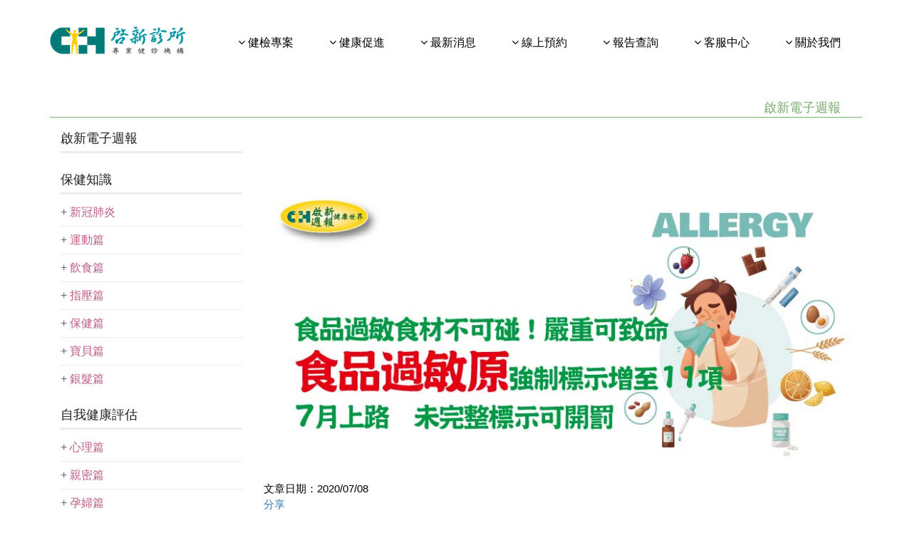

--- FILE ---
content_type: text/html; charset=utf-8
request_url: https://www.ch.com.tw/index.aspx?sv=ch_epaper&chapter=epaper20200703
body_size: 46218
content:


<!DOCTYPE html>
<html lang="zh-Hant">
<head><meta charset="utf-8" /><meta name="Expired" content="01-jan-2017 00:00:00" />  <!--網頁有效時間-->
    <meta HTTP-EQUIV="pragma" content="no-cache" />  <!--網頁自動重載-->
    <meta name="viewport" content="width=device-width, initial-scale=1.0" /><title>
	啟新健康世界-專業健康檢查/醫學健康促進
</title><link rel="SHORTCUT ICON" href="images/menu/logo-ch-url.ico" /><meta name="description" content="成立於1987年，場所面積400多坪、提供專業健康檢查、個人健康檢查、婚前健康檢查、團體健康檢查、醫學健康促進、職場健康促進、飲食運動整體規劃、啟新健康世界雜誌、保險體檢指定醫療機構。領先同業致力發展醫學健康促進，結合健康檢查、進階體適能檢查、飲食管理、運動指導、e化健康管理及基因檢測等高科技檢查，期以全方位的醫學健康促進，提昇民眾優質的健康人生。" /><meta name="keywords" content="台北,專業健診中心,企業員工體檢,團體健檢服務,健康檢查,健康檢查診所,健康檢查單位,健康檢查中心,全身健康檢查,半天健康檢查,專業健康檢查,企業健康檢查,團檢,公司團檢,公司團體檢查,公司行號團體檢查,公司團體健康檢查,公司行號團體健康檢查,公司健康檢查,公司行號健康檢查,員工健康檢查,婚前健康檢查,學生健康檢查,學校健康檢查,新生健康檢查,新生體檢,學生體檢,學校學生體檢,學校學生健康檢查,健康促進規劃,飲食運動規劃指導,啟新健康世界雜誌,保險體檢指定醫療院所,職場健康促進" /><meta http-equiv="description" content="成立於1987年，場所面積400多坪、提供專業健康檢查、個人健康檢查、婚前健康檢查、團體健康檢查、醫學健康促進、職場健康促進、飲食運動整體規劃、啟新健康世界雜誌、保險體檢指定醫療機構。領先同業致力發展醫學健康促進，結合健康檢查、進階體適能檢查、飲食管理、運動指導、e化健康管理及基因檢測等高科技檢查，期以全方位的醫學健康促進，提昇民眾優質的健康人生。" /><meta http-equiv="keywords" content="台北,專業健診中心,企業員工體檢,團體健檢服務,健康檢查,健康檢查診所,健康檢查單位,健康檢查中心,全身健康檢查,半天健康檢查,專業健康檢查,企業健康檢查,團檢,公司團檢,公司團體檢查,公司行號團體檢查,公司團體健康檢查,公司行號團體健康檢查,公司健康檢查,公司行號健康檢查,員工健康檢查,婚前健康檢查,學生健康檢查,學校健康檢查,新生健康檢查,新生體檢,學生體檢,學校學生體檢,學校學生健康檢查,健康促進規劃,飲食運動規劃指導,啟新健康世界雜誌,保險體檢指定醫療院所,職場健康促進" /><link href="css/bootstrap.min.css?20170524" rel="stylesheet" /><link href="css/font-awesome.min.css?20170524" rel="stylesheet" /><link href="css/animate.min.css?20170524" rel="stylesheet" /><link href="css/lightbox.css?20170524" rel="stylesheet" /><link href="css/main.css?20170524" rel="stylesheet" /><link href="css/responsive.css?20260108" rel="stylesheet" />

    <!--[if lt IE 9]>
	    <script src="js/html5shiv.js"></script>
	    <script src="js/respond.min.js"></script>
    <![endif]-->       

    <link rel="apple-touch-icon-precomposed" sizes="144x144" href="images/ico/apple-touch-icon-144-precomposed.png" /><link rel="apple-touch-icon-precomposed" sizes="114x114" href="images/ico/apple-touch-icon-114-precomposed.png" /><link rel="apple-touch-icon-precomposed" sizes="72x72" href="images/ico/apple-touch-icon-72-precomposed.png" /><link rel="apple-touch-icon-precomposed" href="images/ico/apple-touch-icon-57-precomposed.png" /><link href="css/linkup-cs.css?20170525" rel="stylesheet" type="text/css" /><link href="css/2017-linkup-cs.css?20170325" rel="stylesheet" type="text/css" /><link href="css/ch.css?20200821" rel="stylesheet" type="text/css" /><link href="css/epaper.css" rel="stylesheet" type="text/css" />

    <!-- 對外不能刪除這段 -->
    <!--.CH網頁(內部)  有些電腦 IP 50~100 上班時間不能聯外網 因有 google 網頁分析器  造成 開啟首頁 會卡住 3分鐘 2011.07.29 POND  -->

    <!--<script type="text/javascript">
        var gaJsHost = (("https:" == document.location.protocol) ? "https://ssl." : "http://www.");
        document.write(unescape("%3Cscript src='" + gaJsHost + "google-analytics.com/ga.js' type='text/javascript'%3E%3C/script%3E"));
    </script>

    <script type="text/javascript">
        var pageTracker = _gat._getTracker("UA-4333232-1");
        pageTracker._initData();
        pageTracker._trackPageview();
    </script> -->

    <!-- Global site tag (gtag.js) - Google Analytics  2022.07.25 Annie -->
    <script async src="https://www.googletagmanager.com/gtag/js?id=G-8L3ND1KYRC"></script>
    <script>
      window.dataLayer = window.dataLayer || [];
      function gtag(){dataLayer.push(arguments);}
      gtag('js', new Date());

      gtag('config', 'G-8L3ND1KYRC');
    </script>


<meta name="title" content="食品過敏食材不可碰！嚴重可致命 食品過敏原強制標示增至11項 7月上路　未完整標示可開罰" /><meta name="description" content="台灣人過敏體質逐年增加，因食物過敏而進急診治療的人不計其數，今年7月1日起，11項食品過敏原強制標示有助過敏人，避開過敏原食物。" /><meta property="og:image" content="http://www.ch.com.tw/images/epaper/epaper20200703.jpg" /></head><!--/head-->
<body>
    <form method="post" action="./index.aspx?sv=ch_epaper&amp;chapter=epaper20200703" id="form1">
<div class="aspNetHidden">
<input type="hidden" name="__VIEWSTATE" id="__VIEWSTATE" value="IS8KTb9FRoDQC6xtN3qi4TQBavklIZ57uhgRtg+2mxPtkL5mc2Tc5fwUvPzcN8KsGJB0CAoG/Vr/ZmPlUFqbg7NC0PoqwAj7YPLZq+Zo2GDvAGS7/YlV/ue4phI0D5iBornSVBPXHUCmgq59KR7oZqq3OLVipVKDlarrEkFP44HeRp0m6uKB3dwwD2rNiDys3NKqQZhhUQDq4101aHFft1XfmGxzxJ45+iw3iW/6MYDRkxa/lis+I8zmyEdxxtad6ncdNL0N7EIVNssMvHxrXACB+Z7pPa6rJPbeNCiqDmYcfpN3DqVphL5+j9epQQoWor1ZtoISbnYG8M7ODw90MS4EX3z2xvZyU1Ofoc/WseGm+UCpz8nebIz2Ea58fXAaOPXhGmJqEoVDHo0Wd4gYRufec7Kxtqz36ZpMV0JmtQ4pELCXHdUCiFQisDmcqNpvyiG5HE+4VXd7du3PAHax8e6s7HwpREKolOsQtvui6lha5h30nW2GknV4zddwIOZjT8FVeP98Q5VVG7pz/Hb1lCIgaizqPzEGZDcnJjShS3rDnNBOxSAPZSeiCLB5ZeTcnkm/iQtSr5+Q1pwwrTAAgm2fa7WhOT/E3RIoYHW8D94jPzM+9RZnsQiV+k/GYoWnA2e9sBDwiraG42AaFWIIyDnzWheEV2tC4zS7Nw0/AoW9MaU9x2NEim3G+oMEJrRxPezDamJKoQdf+OzhIyUSnE3c014KuWGsDZRjut5MoZNZ7L4k1WmAiFfuV3q/qheL42E74hakCX3XZSPA55D9KHPKJKa7EQYuzUSobX7zsE8lRvJoaHqUzZdPNo07H1yCxMmwwSyfJ4jfV1i+Bp5WQFgB1oLBFQyPHDVQzvUX/kREv7vsRLJn4DCfoS0Cv2RBQDEYh48zYlYLKMDy/mvGyF3QKd+isXUtolv934cMx2dDApCPQdorB4cScDg4pSv2/0zl4H+YsPALQJjB+fyxR/lLeBmCheHLTleV/KeNdWfZc9mH5J4pvCd8uRn8W+zenuqMzNQSCcE+Lv+veSsnLyok2s4Msm3CEkPYEV1Eee4Hv32erHkZTAaa4lSrKMQao2V7XRgiK81ye6gCAoaNypWQF+zMMZpMNpW6vxJxON65C/LOTn8dwpzk/J/mmLL0QJ0jGju3FP5falTebiELMUcMIqTGAws+wYg/yNHth/ndSAxeEBNFyt0yNLwqB4OblJqQVWS0X7mbJRob0Pub8mQk3lioISSiqrAFLRLigQKVu1o8Y9BM3Rd0oo1knjuQpkRJ/qJOHRNNHu5RL5vbWunI6EdUrWAtDaUMB9UcJ/zNyIY5uy3U03CSuMSCgXbUkLxqyMlBpHAkOgZbnVdkXZV4AIm+JLQDhbslYfh6wYrGnv0d11pSwpRA6ZhahDD+nTSOPW98t/Wt6vH+aF2x1Q0DetwsA7ZIZ+LYw+BpmoxW2hZoTSytdaWKfFwQ3f9hZsEicKmhL4TPOgYELAdzH15JoDrcBKHj2Qx2JVUa9HWFhWxyg9bZYBRDPQBwqbJ+oWopuNp/JQaf0QYCgxkTEStR/KGvYyFUVyqhMVIaIJ8P5wpLSvOkPzktbjcMfXLOwf4juYPd2tBYa5WmT8Surio/2dsPW17jiLOaSZis91MyLbe5BljSyHLV/QnXVKeUWkI73bg3ZNhWzdKdTQP+/Pj1+vrCvdM3GfvNl/GMrwFOeVEEPWuGNLKMVmfxL1CA+wtQEi61X5OAoLD6g9pCuIniH7wujrcZcfrRSyKAaJGm3K7GIIZAOffAaSTMY6XhoGq/apIfEAVLZwq5FBrYya9bw5puMRI226ksUSRkmZEcShyes5pn8aa96wMublF8F/mEJAw4EPCMlKYvANc2pwcFeOb/14fMSM4vsTdmCZ8HgHoprevkW0Vh3EN+qaawK1bI+pKsoKbInZMy9UFyy7PX3b/wR0mVGzVE0mr+PJoYLVjt+oV1lhjwTU89ZRgFjSnZfproIIc+WxiCBom/+NEDdG+rZPvsHWsYKN6yIMUJUXeK9g+34/pQII8DH7PGcG0u9g45gVx70RpjkKJY2O67xq0pnpPa7RqcO8+myDplOATbHm6NWaubZ+HDRF9zubTM3/7U8k3nwVIBq5QlfW4Ky75eBXhaFrxT0SOEQyyNsjgYDNKrs8FKQawDy/mqtRaFRHTg0m3pbCZ2XQD4P2Pl+HKKVRH/OeXz3JPCcKEJUWhBjONqLqkZ9BbUBGumlKFlzEB8GtEdTKLXYKGNxKgW5azLih0HB/QvvLgBxBawc5C2QD4yA0ZC+zA8T7ZwUGZ74nJEFwz4E6XVOWbI4Hmt8hDnolpH5TNK5scnGI0wyhe1eWxEQXrHbv7aAGs5n9u1iKJf0THgte1o93LhoTZsBg53O3XIVI1ssPoAi2aGx8B9naH5/S204NRlT4/qYJ4pVuIMgNAQiWzgB9pyLYuRbibqgY2on0C4FTjZuT24HQLcxF0xCMRO2+NjHTjuq7SUQGi0pUGuVS7W/2FGZMPVW0dL1f2w8P/R+3scDoirWIKFSLmhR9nvQg4By353RDLCrZoAqYsmeTy+CCPgRq0T7fqBqvcCI2eXT9Pelkju4JFhD863oWrm9ROWsQ74heKI4NPDWDCYNYrVqmiuoRk3m4tXLYapmKKyBUhpOPa6ZIDzRQuFlhJpsWENgsSm/xAdQpN3IKQBLV7FX2XcV8bkTuDGRIHi+VnmedBixW50YqqxL9+QWgcsHr80E4qIHR5rB0v+bNwFCgl0aO0RsFWzO+tUPF1mRpl6+cAp9vmZfcNOltKr2uIghHW00r4fO81fjayCc6zfotO8zaplzvCH/U+FY7epMAq1sdwsCvuRZVHAA5MHJiOZ/5g0UgvuK4bgFDu9Le2yFkcak6JmzbSTWGtbHl7UVcIePp7fTYXIjGI2978rd5R3dJSOkx+QQR0u4n6oq85/d0BcS/ntYqyqZXFOZZUu191dJp4rZwjJJP/5kevuFTmbGfbl0HcGh6Z/bKFWYRIJ+VQN2+06DKhQW0Vuc+SLKDUG6jFw9LREL8vJVmS0w+vx2RBlQMmnMH1cTX7n8U7HEc19NrAoHGM3WyX8c391B32sz7hFJEukzr5YqQmnGifh1ZX+vpob0zVEwV8oJMGAMpFCSm6NcrpxjDbJFMsiWHiO3sPufZkLBH9bLSlsxUTQQpCuSV7S3eSul/aO4GEKpXFtkM4BQ8VD0XAYkwWWzAh1OBQWQaafdM9GvxI8ae4IC9qzAyUQPoxMZjE0mZga1qGHklEiVdO1MZ131dNGFTLcP8X21/8bg3tpYShxLNjD6tCusAgxoDGb5TSuy8FsiDCBfZlDcDFAR5iERC0YlOdLWbZdsgoe3JdVIdwlRnwBXoxC4xbyTWpWpCt6Zr2ragFBlDKW6tabRKwlPU158EplZy+1oqC82BsrHDSXFc2VXa0IEK4tI08/Wi4CFvatFizV+gyTL1SGHFIAm7w5m5ikeexDBVExrdMxf2eYlxRgO8vWmEbgQoOKDQc7WSqVf7LE6xctjokdePmSWPOOxY1Y/SCCUYvHzhvgZdyCV5kHTl1wnohpo4eIvd30Pw4sx4DJc6jxdDrgd4efoEOS0a8VUcfKmCSYf9rAVC8UeXaGN24q/oyLI8WZohYJpm7GdEEP5W9EnsXVPmQx04ujKxUOZPWx9uGbygJWlxQmCcRxHWuRZdSDXgHelToHH8BvcXxPhTK3Rrc2KZ2aLMTA1+MpCu7UiGFst6HKC/52C8U9eQNYj63S676H5j67xqezWZ92htsAZxxm8+P46M7Na/qLqqJQ7xpW9GHcA46TJx6mppL4jJBrJ5At0Bu1TE/ZKRTx8rlQlTPXf99+fSg28+l8UTIGQ+ErYfOTsJZcOQFyKUTmt6XhYIsCEFlfDZzDdb0D5cP3i6KHnfNJ0MnaEvGV8LALZIC4p5ZkYgLlq4WAbXdy4tFoZfK9GPC5hdrH+EBLiucnuO/cyoNAS0pSg3bC+tuvkBhmPpxMHUBMzq2so//voCBRgvSR7VG6o3JMDt4jahmXtRwQWkpqxfvKAubGVeTEiMD6qEfSiz7QZxdFx+eQdrP2ans8842XvU9YJUMYj9dPK/ykQZF38XNdrrftebDAfoRynh2KUfYzURzH4vtehlwfW/FCJezG6GuzQcuNKuWxeqO1rOSkToif6/fIeD8O68cR5aVDrpbGnIcpuWApRQAIVd4/IMhOrvzrhvd9/Spu7DfNx4i+SjqLE+MMZ93pnNYlL8WF+ke+zyFr2g68HGs1rlnL/MOE7noIyUNn1sG/t/mhLFrzSvAihDMysUc+4LLUsNv+yre2Wnf4jtLwarJI/3k1IqitCfkV+k9a2Z7OMMj+xKiPUk9t7HgYo8j1JI9Kdz06t/tNEnPYP/YoKH5mQcdLIA5H/[base64]/c5u6+05oCY73XH4il6KQo6Fhw8Odv28A0xWUFG/gJAjijCBm4CCFlH70V8gDrjX6VV8Qglq8Kl/[base64]/TOVOe9htt0U9+UWv/xMLMxP75geUb978z2BDheam5dM22DN2tuJdM1U45uoaS2F6fpYdQ5dCV11Mw52of88BRXKU7qoYmHxppKfi+CgIqAsN7/J/B/CYgXN2E2WODi7eP0wQXpDJcBoRkkDhnt7WZd/4BG89ZZ5ghBTiB0UPM3nkHk9zxOqeGi+UHe7IxqxbtQLHWzWeFRcJ7c62MjdS8/OTmMBHg55CZazFrIlvR8HIf2LvxndrPZLn8dnOo43HerLImaA0iWVpNEFThQti7n3RxUZk0li2ywcZvu7yOTsBOOItbOakaO8OS8Cd5Ektd13VlQZEx0cxr6qUN88vjXriw9zGWGcyhf59A15Npl9htC4NNYZLdsZWdBCIOdBgNDJ2KZx3IAgInma+VKCdUFbnb/[base64]/M4mZ186NNDLH35JCDZknhAKMCsfgFGtKol547m+LykBUyDdbQnmMW39YL7ZZ34YEXT/wF6jFYZQ3EWAONdTgouumhXHRYnHdSIbNc8uSukTOMak7CxGsKqWSYmVrIyeJHhH6p1pEeqdghNu9B2d5Cm1BlbXQ7Q4PMfhthcKD4a7crRXXc/bNoOjslZFILCD1Yg408NFz9z+sdjijcxPH3Jjeu6s5Or2sgOzaC0W/iZ4kf2ykxEjHrowGfW/jeQR2L61P+ARHGb/1Uv2pZzS6K+bT+sMtX0lz8/lKU7+bvULsYe05b4/U5iqLCgx9dYLNJHdsNj9LZKwXjXHLY1Yzo+XYS+L1EONnB+goz/KwsVbla8rlPjUfwtnA76oVDkme0QB6isuQHyNJI26zFRgv1/4c3q/8K9ZtoNL+sxf2nN7uTf9qgJi4NI+TWkwyGeD55MGwxCU+BVUKdEBI4KxjZxGU1E/iZ5KXrWhx2zghRdLPSoPxuD9x+DY+DziBIdnog70x4SGT0r3Fek+/hrwAzVNS6L62GBexnfGOCqA0pvfdfxyeVkWByzhqf9iUNhqI/[base64]/xpgTU6MzVBN7AIiJ/2+OIFYMioJXWaNEujntb44A+aCXbezzPGcCVp0heX05CRF2H5QTbXEdmlYP/HGd7pTWAP3ADI+/Hw8DWfDNDFaCz/TPx6KrViZoSQzkkGmui3AXCBFRTSepDN8LIs3DvdyLi0Goyczq07fw1bU636IwT4fe5WJBz6PBHZkt6fki6KJmUy3no+9/YLTSJPpTZqRtdkSeR4fkWc95VUhAutno1KSJbMVKtyETlV6HIsWQkRPzvvxdFo+mnDnWAchLb++gePG4Bcr6+4EzNa2vZ1mugXhN1lBsRGhAluZPLQNVBB3irKZBaHzkl+03n+sMDRGAW867aOwXf3JQHho1G+zvh4PyqpWHT9BxKVPZ8WXw4KWAkMCCcGpZb/zrK7tkcl/[base64]/XZR1ZcgTizaAHLSQB8r0iGGoiy5iOieNIGDCe4ZkspQmBbHTNpDiyqVHwGUFK4B2M25cdbV5j1s2FQ0Oa7qtUF9W91ZDP3oZYiZQednSyApb14qboGLp5wdVJ3wDTE7a/xjgDThWUeF0D4zZTo4VR6kNSrj8nq/pm5z6bLdo77p2ztZXYnF1BOrflrOML2Bbg6UL7cdhFmpGm5ABUlWolxLBlRIyYv6xtzmIhCXiLrwS5ED2jHUxL4xBCz8qSgKmap60ola1o9lv20eNpHFPH4ydnvmzJWj2fOVXBE3dOL1Tgqgg3VAOTt1GmHcZtl4vhYR/0RyfPRaPUPA0T+q3hTSEGq1z74gOZUuP5hjWAx9MbfyOaWUibt3ztOAUCqsLtmmrB/vQCt229STgIM4gJ0AZdcZBRRmRfdy9WiFY7GynMDvjkVc6i558cAC16x0i8e+15cLm+Z6ocCwJYGylE5d8byP2L2PnGq2/i6AiGCofneLE8BTeW73rE1Fo2WVoLrWEcj9LPV6H3AA6XGyDRAD4c1h05SjFWlsexONwK+4cxj8nkoJj22TWhb7pL83ZfttR1tM2Mvw+ww7/U23YxtDzwrJxY68ncDLBimALH+JqaQ382/SAMtv76jy8/CoMuS/[base64]/Xyy94qBn1bcfRpfeD24vCOCsq/8W2pBgrj+L2JeW2bK9qWdR8kwCskH+qu3FjKjFO02sD23/9MezRIAMe8RgmJvY/SMDYjFO6t6iDvdhJc3hAFAxt/3Lf9BTEghp63mBSarV7aqEL+kxJrUQWvWOexQBqjlJ/CMXqeghfbhx77L4SuDW94qofLzebhKSwuf6Onvu+SYq6hVycJ0hRVKlsS97/nUxHXTB34ZFr6IvYkjKDzI6p6mIwDm7AgDONqQYxTVWaVi8mBdgogGxvbkHMTgWOLOGoyBqFh+DGWI2z85Rf7cTfXmwMxVHb87ofWLwHBfLnLPHFRlUR/wZsdCHNwO8ulHdlH7iL2VzB11JtZo1VHyuh4kPCY9Fb5a4MaLAVw8sbYlCOzOao7xGNfygvtFBeWQlImdDN0pOKCBNMoTGKVv1g2bfbUDyyI+yWwMvC9RbPua9xew/m8A218sewWde4yyjff0GT94SWxhd640SsinhVAOhsvBQbStY4mxZj6lkR4xruMAAdjeX9NI/G7k2r/AVneA6s+rS8xVmH0Dh6YZvMWvw5QW2kaQ2Iq0xTV8S++pRRchtdPjV1yefOyuFCzCQ+FdS9QC3SJlL7dDMEDSe5l5Mp1T840UUhD/UccaFlw3Pq9u/GLi5l0bBbwvw0JLTkNpZfI9zAu0Da+FK4q5YH9lALiwXl3L6OJcsNeucjiYarILx6rXbPykYIMGPf3pAhW0Ut/aht7ZkL0f5999M3e7SqenF92vRL4VCyHQKF+uHH5tT1fBWnvIR8lmo7tPEOygToHCGC04lTNFBLiXk3RseBh1O1xxDIE1jjzbAM9nGCIiu3G6PCEtmGNLd4XDH+oG9ggimLwfN36no0u5+ytuafZaIH5oO10Xfw/JgjPYHcmbh8w7uQ6C3mg9wYaA24z2Uy6+RyyCqCdV1LkTtxOKnpVoXyooPHo4WXdvEV2L3fd9DijGx0HDVVBfbOoAEnRsj5Exy4sS2qjIrJ0ahKABpd1e0reDz4sS2bREmgQwQWlomxV3FhoZxUROXQC6kO4du6fbO2lavZEe+iHzIGaFON5DFN7/QBB86Dyraf34ciFpgA3yInr6SXZJ71CfpUv9Yk4CEph6VoXacjwKeOtg0xyrctaO7rxwo5pXbM7xBc9IWGkz7PO0KhDck3J1HdemO/dNpFPQe8jMMj9CINefKJ4V0xv5L6O1qSd4FBiyH4Y6EScnvnof9CPNCwY5AFHmkOFe8Pl+r4XEOnJfsI7SPeNU0jPCXVrownEgS5uueO+WtFJUU3kmCeYJdsfoR2ij2e/km2XKwDCStkgWGrcQ+e1ltolfA1u1NGEv6aLeIykVOxedY05TFqqnF05/NpHvS29rE3TRAWQMROwXwafP/WlxKwX1bkwJ0B402zdQuSIR3B7vqKGSO2bPy7Z/+5kNfbX2gH0VeupchmKT40mn4sMFME0PLa9OUTExCVa6/Tr6oS80ftynSV7GvWGlptQ7AvYieek5T9wFOsH6o2wh50pOm+BMxN0v1pUHlpiGvg4whwhunfklLCveWwd6M4KtQLHr3V5h2IbxeU5JDdYnlWvq87n9XTx32w6B0mdkknfqqbqncZStHIm2R8xcv/Uz/Jfdh8ZNGGWpVOIp268koTzLvbOV4fsuSB21GQtdyWHO4h5LY/l16ILkyBlKgIdh+ouTdvDhfzILFelwLMUj51hhDamTWbAFtpOI78pOQzqskYnrThDC2pIz+SWUEUuPpGgoh+2+TQIXGXzmMOt9eGCpWc9x9SQQ3XUpJ5fQYIaGAIf2TT5+oUTQsWxTeena+nC+hLVJPCa6fcsxu5ihTLZ7L1KUmpAGkcPGW32M/SgGl5gA1N0iHYQ/4qeVMxZtyVrNN0Tpao0Y2chN9LE2rmk5vZp3j/hMoQBKzxJiTH6mXJiQ7GUf5u8T6i6TtW/[base64]/Mbcl+JFOxd2bWDHn9S9N67cD7EWtoKuVF/lYIO108ibVUm76icGsRSIU21U0jFg4o0zei19DaEeiO7V0tUEEbcHeSZrbJ8NGQdJTDHla0lLcM9bHtd1IhXyA68iLWitZCA0057x0UZOudYq2t1mQsmc+bnTXOmd7d0AclumLjYO20bdetwxxP1iN6G2I9ZWmJLr2ZfFV4wmDmO1G4FQ9yPi3QvSWS3h/rwx+RGzz/XF8U+GwaVCym+ign6xVQfgp4dD0jKpAnapCFI9/+FRr0yHvfk0XFWTAIMS+yoL0UhOPRkGBhUekm97qIqm+BrXzQrgudd3+bBE5DwQ4pZMqrt50w1uIPm4l1dErxAXbf3iTGrf3DqI0fN3Rn9TkF/SQs4l7dp9fb+AdtUN5iIUGbXfg36PxBYTgu0xEPvURIZDCmzJxcw39hyXo5EdpRAT4GjK64ip+4jLgBm1hlpu8d0OB/3RN4I00+BfRDTLauq57Cj+0VeIXJ5krzdYd8lXg1cJnVlSG7qbUQNUO9vHrlM/zlrzW3VXRQiqaDpPylCwkkzLAbtP80zor66AS8J9Egr480h3fxYLPgVe83+y/tcX1S76W802uSlUUpoIUC6BeEd8ya/K0kGu8hHHrIF+dcaUKz5ZmBLqXKnI5Jto4LIOzKiGpXYjrGSGMGvFOrUdKHehNSHFXFwPy1W16fNdSek7hoTjWeuQvG8TdYtWR+SrlfllbZiSwyGK7D9ihycFlJPmd9My43aIjTg/ffIEgJiOdnvI68cyNZSauxw3ig1Nh3s4ktzJnF3qEHNmBzizfdTkeW+EiDKTF5AsoKRtyuwCdpEF7l1M5Os56GZQycHCikRPkFBdZMsa4rPT1fcxQuCep0G7a386QLSKAWmGwHQt8ZTRJkyofyyQ0LNO5cnBVCAZpHHu/BhfPUkLJri2XVB/aJaN9sMb+9d1xgIiCafLGu0uEnW+z+fM3cR141bpMW10mblwaoF7No/2ZNvSnCZ+HzXZWCbP3bJMft8ilKWbxermocNXGCgtTAAJtP6C/H3Gs9Xnpdx9neljAQgfpIDHnEvKagK8Ao2QX1++2D5bh1UiRSwCwRI3WDevdoTgfsO+u7nqYf6BsC5ZivfcIOoCiY4NxLjgnS+c7lGZH0FX7hl60SX7cWzxtqJ85udpcmZRq0WmBXsnfga5kndFMJkOuu/PprdZ0t+DkKpyehm1WgeSVC/4tKHJN0nhTUbk1AVjaYZsI7IWVwKsVSGTHQtgiKSSfODRS2GtKUlwxVLCpCFSHn4Hbxnsa0XbQs63ttbUerfUoveZk78roZBIXk62ZlR+f0dpnOTeNkhRcmsYKmTAX2Npk1YPBMiaqbsZnlWP0iFrOiXKSPDWuHLK1zu/NzTPq2mw6xxiEHtK3mj6Cgyxjc355NFm0hTTlUNWYM0PyA8P+TLq9Ob+X50WOt09DEIhouXTRhQUB0Aue0s/JUg2dAmLslRg5UqwDeKAmMP1myC74OoC2Gn38NT3yrSytypdfIKYsLBEgOkhxWVPaukpQ00tr/THOSDvKh37SXyGb3IGXsTq+0FtxzkT5yvOw+t1XoR/4vKVcKXjBZ9lTrDxgmIxuj0gQVe5znraC0RGtXE0MgkejryRmt5CmYO63EWq8jaCrq8r54pCFPZNjaOZ4/WOxEzsUqoOinb2QA3V6Aq/qn6uCe4Paz2IKgeewRWY6Ce6OI7nzceQ/rJMC8X/fp1bWBMAsHZ3zuVCZTDlMp3mX06wq/DiIOuFLO6LWfxmvLLC4l5OQ4blqWBtaoogRm0V9UYErUt4x+LAGeg2DBAdaMbu1bQXj/7MSdNObarU8rxxMH4P10dW9kgV4asa0nhBFZp/VYZH6M5DnQb7pDYkOYYF9JcEX4qc56fC4D4Ri8F8aK/2yqoJDEh4ifQXm+Ow1QBOFxYe7reNyA41FkDfS7VUK+nvOIAOZvxo/L/337rwYloRtIal0MPcNiZBm4/z83N37NfXNPe0xr6pCh5xVaO9oOqqUJhueO7/O9Fzjnm9Kfv6Em/q7nW8ySa/N2DeoQSAckzbDMAd8rzA96eb00IQoJWBJjFn4j/t3qFb1YtNyw54gcY1p2c0eR+X6Q+MpW4kGf5RqDGcwrcn269VTx93EZD2l0JURsn+ytH7hw7yYW7huKvjUARWN799J7ncch1PaExOkcMBaB28+wgaloCq29Y/fStSLxBKkKfOYz1RwuHSoJRFxI7gd7YGr/s/L8xRwo4zqEzOfmqulWIUhY/2nN0ZPp3YbLb6s5qEBFblDrSAuUYktg/AvZcWDrG0vHq6bQvZpuUMydCjXIGm/4HlNSkEOB25iJaswPyrqvuU1cDW/lXTMaJdBXddxFYt3nDQscTVw20B7aEVvmKAbk/J8X1VajAyFAC2crfUsqt4HCeijqMcruGjoT3NaFcNAt+Vb1VU+zl0Egit8f1YdVooHaLOWBhnU+JhpquKKTkBScXVcdeC/ikY9t8ep8DCp9k0IoKprWo3EyDz/fV4LKQwSEq+Edxzf6UJ222Nnt2iABFlUNcIKqBxhyyTjycXmfnw/znLh6zuMvuGzJKavbog0FdnNnXAysFlX0d76AFHu1u6EWZU3EQulJKqXAolpOy6Iom7bkqPYMF4gO8ESkvV262DUujkjoBldicWEDkg9Qp4ZDCzDKniFrMXIjGd2/[base64]/2xvTex7uo2JfZbCZcX53/hKrVHf5m/kXl7TS0WNbYs4pt6PMejID+P0hrPh7O2Q4SAckUGkibyzhPKwwz67NCKx1HEPbe2yIVophRrfTW53t/tg4vyyTyIzmcONGGEYYqotTNL2xGK/89NumbzJlbRgu3vs5RjdXjn5EeMYgXEALPar/K60Mr1ooi/ShB0YvuoXHQRfQSASbCaro1SRIMJJpkM+LVaoS0eHOZ4JFvghjxgmNQLde3CXI4OHkWH22Dob2k2ORbGqbRSKdQp5dTkXM7YGMoy3Mr1noL6+rtRRbe+W+ZjIJpQ18AgheyM9QavKR4Fa9ZPRexNZCCPoM+j1W5hg9/[base64]/A2Z6IZ5o9bRHoesaCIYg4BaHdLvWQrdY/YiFtu4Wyy/Uc6tB7LX+R45Ww7Q3FK0JLhV6J5//2eno/g0U1/lEfYMV1/2YYo3j2WjOZSvkXSDV3dL9qhL51PA6JglQGw/+g0ABjmkRsqa52Lj0KA2nIjRBFPXO9te5G86yPjw88nJHf7jOH1ObAqOgsEN1r7wixUUzUF7a6VL9MI7S+oxlbxOwRzA2qm9H78+JgWF2R6I1I6PzIy/1IXCZbSJFrYjPnMUGiWaaoscopvrTUvyv7WBK6uPG0FLEGbtyupDIOKkk8VpP4JSnPe+Nk/IcRB4Ajj/jlVfNAZ1m2ajubKjC8bEoGrqd+F/MxcE+6PHhFrn0ocXfz1XKFzsZEqY7uK8lDrn8l1eqVwwP3Nlas7X" />
</div>

<div class="aspNetHidden">

	<input type="hidden" name="__VIEWSTATEGENERATOR" id="__VIEWSTATEGENERATOR" value="90059987" />
	<input type="hidden" name="__VIEWSTATEENCRYPTED" id="__VIEWSTATEENCRYPTED" value="" />
</div>


<!--#header -->
<header id="header">
  <div class="navbar navbar-inverse" role="banner">
    <div class="container">
      <div class="navbar-header">
        <button type="button" class="navbar-toggle" data-toggle="collapse" data-target=".navbar-collapse"> <span class="sr-only">Toggle navigation</span> <span class="icon-bar"></span> <span class="icon-bar"></span> <span class="icon-bar"></span></button>
        <a class="navbar-brand" href="index.aspx">
          <h1><img src="ch-images/ch-logo.png" alt="logo"></h1>
        </a></div>
      <div class="collapse navbar-collapse">
        <ul class="nav navbar-nav navbar-right">
          <li class="dropdown"><a href="index.aspx?sv=ch_personal&chapter=chpersonal"><i class="fa fa-angle-down">&nbsp;健檢專案</i></a>
            <ul role="menu" class="sub-menu">
              <li><a href="index.aspx?sv=ch_personal&chapter=chpersonal">+ 個人專案體檢</a></li>
              <li><a href="index.aspx?sv=ch_enterprise&chapter=chenterprise">+ 企業健檢</a></li>
              <li><a href="index.aspx?sv=ch_education&chapter=cheducation">+ 學校體檢</a></li>
              <li><a href="index.aspx?sv=ch_insurance&chapter=chinsurance">+ 保險體檢</a></li>
              <li><a href="index.aspx?sv=ch_insurance&chapter=HFA000025">+ 勞工一般體檢</a></li>
              <li><a href="index.aspx?sv=ch_insurance&chapter=HFA000024">+ 供膳人員體檢</a></li>
              <li><a href="index.aspx?sv=ch_insurance&chapter=HFA000011">+ 軍警公教體檢</a></li>
              <li><a href="index.aspx?sv=ch_insurance&chapter=HFA000008">+ 國健署免費健康檢查</a></li>
            </ul>
          </li>
          <li class="dropdown"><a href="index.aspx?sv=ch_promote&chapter=chpromote"><i class="fa fa-angle-down">&nbsp;健康促進</i></a>
            <ul role="menu" class="sub-menu">
              <li><a href="index.aspx?sv=ch_promote&chapter=IA0000009">+ 推動健康促進</a></li>
              <li><a href="index.aspx?sv=ch_fitness&chapter=AC0000001">+ 健康訊息</a></li>
              <!--<li><a href="index.aspx?sv=ch_magazine&chapter=CA0000002">+ 啟新健康世界(雜誌)</a></li>-->
              <li><a href="EPaperList.aspx">+ 啟新健康世界</a></li>
              <li><a href="ChapterSearch.aspx">+ 健康文章搜尋</a></li>
              <li><a href="https://www.i-care.com.tw" target="i-Care健康促進服務網">+ i-Care健康促進服務網</a></li>
            </ul>
          </li>
          <li class="dropdown"><a href="index.aspx?sv=ch_events&chapter=HFA000004"><i class="fa fa-angle-down">&nbsp;最新消息</i></a>
            <ul role="menu" class="sub-menu">
              <li><a href="index.aspx?sv=ch_news&chapter=HFA000002">+ 最新優惠方案</a></li>
              <li><a href="EPaperList.aspx">+ 熱門瀏覽文章</a></li>
              <!--<li><a href="index.aspx?sv=ch_events&chapter=news20190717">+ 最新活動訊息</a></li>
              <li><a href="index.aspx?sv=ch_events&chapter=newsCOVID19">+ 新冠病毒防疫措施</a></li>
              <li><a href="index.aspx?sv=ch_events&chapter=AntiCoV">+ COVID-19抗體檢測</a></li>-->
            </ul>
          </li>
          <li class="dropdown"><a href="index.aspx?sv=ch_register&chapter=register"><i class="fa fa-angle-down">&nbsp;線上預約</i></a>
            <ul role="menu" class="sub-menu">
              <li><a href="https://service.ch.com.tw/group_check/Online_Reg.aspx?tp=sh" target="_blank">+ 學生體檢</a></li>
              <li><a href="https://service.ch.com.tw/group_check/Online_Reg.aspx?tp=group" target="_blank">+ 企業新人體檢</a></li>
              <li><a href="https://service.ch.com.tw/group_check/Online_Reg.aspx?tp=group" target="_blank">+ 勞工一般體檢</a></li>
              <li><a href="https://service.ch.com.tw/group_check/Online_Reg.aspx?tp=group" target="_blank">+ 供膳人員體檢</a></li>
              <!--<li><a href="https://service.ch.com.tw/insurance/online_reg.aspx" target="_blank">+ 核保(新契約照會)、<br />　復效、抽樣體檢</a></li>-->
              <li><a href="https://service.ch.com.tw/regService/web_reserve.aspx" target="_blank">+ 個人綜合健康檢查</a></li>
              <!--<li><a href="https://service.ch.com.tw/regService/web_reserve.aspx?type=insur" target="_blank">+ 保戶體檢<br />　(壽險免費健康檢查)</a></li>-->
              <li><a href="https://www.ch.com.tw/index.aspx?sv=ch_insurance&chapter=DA0000001" target="_blank">+ 保險體檢</a></li>
              <li><a href="https://service.ch.com.tw/group_check/Online_Reg.aspx?tp=opd" target="_blank">+ 一般體檢<br />　(複檢、單項體檢)</a></li>
            </ul>
          </li>
          <li class="dropdown"><a href="index.aspx?sv=ch_report&chapter=BA0000002"><i class="fa fa-angle-down">&nbsp;報告查詢</i></a>
            <ul role="menu" class="sub-menu">
              <li><a href="https://service.ch.com.tw/group_check/login_ch.aspx" target="_blank">+ 個人綜合健康檢查</a></li>
              <li><a href="https://service.ch.com.tw/group_check/login_sh.aspx" target="_blank">+ 學校體檢-學生專區</a></li>
              <li><a href="index.aspx?sv=ch_enterprise&chapter=EAA000001">+ 醫療機構-查詢專區</a></li>
              <li><a href="https://service.ch.com.tw/group_check/login_hiv.aspx" target="_blank">+ 匿名篩檢結果查詢</a></li>
              <li><a href="ApplyPaper.aspx" target="_blank">+ 申請紙本報告</a></li>
              
            </ul>
          </li>
          <li class="dropdown"><a href="index.aspx?sv=ch_custservice&chapter=HEA000001"><i class="fa fa-angle-down">&nbsp;客服中心</i></a>
            <ul role="menu" class="sub-menu">
              <li><a href="index.aspx?sv=ch_custservice&chapter=HEA000001">+ 門診時間</a></li>
              <li><a href="index.aspx?sv=ch_custservice&chapter=location">+ 地理位置</a></li>

              <li><a href="contact.aspx?sv=ch_contact">+ 諮詢服務</a></li>
              <li><a href="index.aspx?sv=ch_custservice&chapter=HEA000001B">+ 健康小學堂諮詢服務</a></li>
            </ul>
          </li>
          <li class="dropdown"><a href="index.aspx?sv=ch_time&chapter=about"><i class="fa fa-angle-down">&nbsp;關於我們</i></a>
            <ul role="menu" class="sub-menu">
              <li><a href="index.aspx?sv=ch_time&chapter=about">+ 關於啟新</a></li>
              <li><a href="index.aspx?sv=ch_time&chapter=certification">+ 優質認證</a></li>
              <li><a href="index.aspx?sv=ch_time&chapter=equipment">+ 環境設備</a></li>
              <li><a href="index.aspx?sv=ch_time&chapter=location">+ 地理位置</a></li>
              <li><a href="index.aspx?sv=ch_time&chapter=harassment">+ 性騷擾防治專區</a></li>
              <li><a href="index.aspx?sv=ch_time&chapter=jobs">+ 工作職缺</a></li>
            </ul>
          </li>
        </ul>
      </div>
    </div>
  </div>






</header>

<div class="-ch-mobile-menu-box">
<div class="-ch-mobile-menu"><a href="index.aspx?sv=ch_personal&chapter=chpersonal" class="-ch-Color-white">健檢專案</a></div>
<div class="-ch-mobile-menu"><a href="index.aspx?sv=ch_promote&chapter=chpromote" class="-ch-Color-white">健康促進</a></div>
<div class="-ch-mobile-menu"><a href="index.aspx?sv=ch_news&chapter=HFA000002" class="-ch-Color-white">最新消息</a></div>
<div class="-ch-mobile-menu"><a href="index.aspx?sv=ch_register&chapter=register" class="-ch-Color-white">線上預約</a></div>
<div class="-ch-mobile-menu"><a href="index.aspx?sv=ch_report&chapter=BA0000002" class="-ch-Color-white">報告查詢</a></div>
<div class="-ch-mobile-menu"><a href="index.aspx?sv=ch_custservice&chapter=HEA000001" class="-ch-Color-white">客服中心</a></div>
</div>
<!--/#header-->



    
            <div class="container">

            <div class="-ch-page-header"><span class="-ch-Color-Green-mid">啟新電子週報&nbsp;&nbsp;&nbsp;&nbsp;&nbsp;&nbsp;</span></div>

            <!--//內文-->
            <div class="-ch-page-right">
    



            <div>
                
        <div class="row">
          
            <!--FB分享-->
            <!-- Load Facebook SDK for JavaScript -->
            <div id="fb-root"></div>
            <script>(function(d, s, id) {
              var js, fjs = d.getElementsByTagName(s)[0];
              if (d.getElementById(id)) return;
              js = d.createElement(s); js.id = id;
              js.src = 'https://connect.facebook.net/zh_TW/sdk.js#xfbml=1&version=v2.11';
              fjs.parentNode.insertBefore(js, fjs);
              }(document, 'script', 'facebook-jssdk'));
            </script>

        <div class="col-md-12 col-sm-12">
          <div class="single-blog blog-details two-column">
            
            <div class="post-content overflow">

                <img src="images/epaper/epaper20200703.jpg" class="img-responsive" title="" /><br />
            
            文章日期：2020/07/08
          
            <div class="line-it-button" data-lang="zh_Hant" data-type="share-b" data-url="https://www.ch.com.tw/index.aspx?sv=ch_epaper&chapter=epaper20200703" style="display: none;"></div>
 <script src="https://d.line-scdn.net/r/web/social-plugin/js/thirdparty/loader.min.js" async="async" defer="defer"></script>
 
              <!--FB分享-->
              <!-- share button code -->
              <div class="fb-share-button" data-href="https://www.ch.com.tw/index.aspx?sv=ch_epaper&chapter=epaper20200703" data-layout="button_count" data-size="small" data-mobile-iframe="false"><a class="fb-xfbml-parse-ignore" target="_blank" href="https://www.facebook.com/sharer/sharer.php?u=https://www.ch.com.tw/index.aspx?sv=ch_epaper&chapter=epaper20200703&amp;src=sdkpreparse">分享</a></div>
            </div>
            <div></div>

      <br />
      <efont>

      <span class="-ch-Color-Orange-Dark">什麼是食物過敏？</span><br /><br />

      　  食物過敏(Food allergy)是免疫系統對某一特定食物產生不正常的免疫反應，當此特定食物與體內的抗體結合時，會刺激肥大細胞釋放組織胺發炎物質，造成皮膚紅腫、氣喘等過敏症狀。<br /><br />

      <span class="-ch-Color-Orange-Dark">什麼是食品過敏原？</span><br /><br />

      　  引發食物過敏的食物過敏源，是指食品中正常存在的天然或人工添加物質。目前，已知全球約有160多種食品，含有導致過敏反應的的食物敏原。<br /><br />

      <span class="-ch-Color-Orange-Dark">食物過敏可能帶來的症狀及健康危害</span><br /><br />

      　  引發食物過敏原因通常與與食物中的蛋白質有關，輕者出現皮膚不適、呼吸急促，嚴重者則會引發呼吸困難、胸悶、氣喘，甚至導致休克死亡。<br /><br />

      <table class="table" style="border-style: solid 1px;">
        <tbody>
          <tr class="bg-warning text-success">
            <td style="text-align: center;"><b>食物過敏對身體的影響及症狀</b><br /></td>
          </tr>
          <tr>
            <td>1.消化道方面：腹瀉、嘔吐、脹氣、腹痛等。</td>
          </tr>
          <tr class="bg-success">
            <td>2.皮膚方面：起疹子、發癢、紅斑、濕疹、眼皮浮腫、嘴唇紅腫等。</td>
          </tr>
          <tr>
            <td>3.呼吸道方面：氣喘、鼻炎、打噴嚏、咳嗽、胸痛等。</td>
          </tr>
          <tr class="bg-success">
            <td>4.嚴重可能導致呼吸困難、休克，甚至死亡。</td>
          </tr>
        </tbody>
      </table> 

      <span class="-ch-Color-Orange-Dark">為什麼食品要有過敏原標示？</span><br /><br />

      　  目前，尚無有效的防治食物過敏方式，唯一方法就要採取預防措施，也就是提醒容易過敏的人儘量避開攝取含有過敏成分的食物。令人頭痛的是，民眾可以分辨出未加工過的原形食物，但對加工的食物製品，無法輕易辨識食品是否可能含有導致過敏成分。因此，加強食物過敏原的「標示」，規範食品廠商在包裝食品上，清楚標示內含物含有的過敏原成分，是非常必要的。<br /><br />

      <span class="-ch-Color-Orange-Dark">如何預防食物過敏發生？</span><br /><br />

      　  預防食物過敏的最佳方法，就是遠離食品過敏原。建議民眾在購買食品或外食時，注意──<br /><br />

      <ol>
        <li>在購買食品時，要詳細看標籤內容物，是否含有讓自己或家人過敏的成分，以減少誘發過敏反應的機會。</li>
        <li>外食時，詢問餐廳菜餚的食品及調味料內容，是否含有可能誘發過敏的成份。</li>
      </ol><br />

      　  在歐、美、澳、日本、韓等國，早已落實食物包裝標示過敏原規範；國內也積極為國人健康把關，食藥署新訂「食品過敏原標示規定」，109年7月1日起11項過敏原食物的食品都必須標示。未來民眾只要詳細看食物外包裝說明，就不必那麼恐慌誤吃到過敏食物了！<br /><br />

      <table class="table" style="border-style: solid 1px;">
        <tbody>
          <tr class="bg-warning text-success">
            <td style="text-align: center;"><b>過敏原強制標示的11項食品</b><br /></td>
          </tr>
          <tr class="bg-success">
            <td>
              <ol>
                <li>甲殼類及其製品。</li><br />
                <li>芒果及其製品。</li><br />
                <li>花生及其製品。</li><br />
                <li>牛奶、羊奶及其製品(但由牛奶、羊奶取得之乳糖醇，不在此限)。</li><br />
                <li>蛋及其製品。</li><br />
                <li>堅果類及其製品。</li><br />
                <li>芝麻及其製品。</li><br />
                <li>含麩質之穀物及其製品(但由穀類製得之葡萄糖漿、麥芽糊精及酒類，不在此限)。</li><br />
                <li>大豆及其製品(但由大豆製得之高度提煉或純化取得之大豆油（脂）、混合形式之生育醇及其衍生物、植物固醇、植物固醇酯，不在此限)。</li><br />
                <li>魚類及其製品(但由魚類取得之明膠，並作為製備維生素或類胡蘿蔔素製劑之載體或酒類之澄清用途者，不在此限)。</li><br />
                <li>使用亞硫酸鹽類等(漂白食品添加物，常用於蜜餞、金針、脫水蔬菜食品等項目)，其中產品以二氧化硫殘留量計每公斤10毫克以上之製品。</li>
              </ol>
            </td>
          </tr>
        </tbody>
      </table>

      
      　  以上11項食品必須清楚以醒語標示，例如「本產品含有○○」或「本產品含有○○，不適合過敏體質者食用」，提醒消費者選購時留意。若未完整標示過敏原，將可開罰3萬～300萬元；若標示有不實、誇張或易生誤解情形，可開罰4萬～400萬元。<br /><br />

      <span class="-ch-Color-Orange-Dark">食物過敏原檢測<br />提早自知哪些食物是過敏原</span><br /><br />

      　  如果本身對食物過敏，找出過敏原是一件極為重要的事情，方便自己遠離這些含有過敏原的食物及隱藏性的過敏食物。<br /><br />
      　  有三十多年健檢經驗的啟新專業健檢機構表示，想要了解自己對哪些過敏原比較敏感，可以透過食物過敏原檢測。過敏原檢測很簡單，抽血檢驗就可知。過敏原檢測後，會依照訊號強度，列出重度、中度、輕度的食物過敏原，檢測者可多加留意這些過敏原，避免誘發嚴重過敏不適。<br /><br />
 

      <br />■ 急慢性過敏原檢測<br />
　諮詢服務　02-2507-0723專分機131<br /><br /><br />



      <div class="alert alert-success fade in">
              <h4>【延伸閱讀】</h4>
              <h4 class="post-author"><a href="index.aspx?sv=ch_epaper&chapter=epaper20181108">■ 吃這個癢、吃那個也癢！　慢性食物過敏原檢測　找出過敏毒藥 不讓身體胡亂發炎</a></h4>
              <h4 class="post-author"><a href="index.aspx?sv=ch_epaper&chapter=ABB031201">■ 認識食品過敏原 安心選購不致敏</a></h4>
              <h4 class="post-author"><a href="index.aspx?sv=ch_epaper&chapter=epaper20190305">■ 現代疾病及功能障礙都是因為它！每個人都有腸漏危機，大部分從未察覺！自我檢視腸漏症找上你了嗎</a></h4>
      </div>

</div>
</div>
</div><a target='_blank' href='https://line.me/ti/p/%40rpw3344z'><img src='ch-images/ch-FB-LINE/addline.jpg' class='img-responsive' alt='加入LINE生活圈' /></a>
<div></div>
<br/>


            </div>

     
             </div>

        <div class="-ch-page-left col-sm-5">
            <div class="sidebar blog-sidebar">
                <div class="sidebar-item categories">
                    <a href='EPaperList.aspx'><h3>啟新電子週報</h3></a>
</br>
<h3>保健知識</h3>
<ul class='nav navbar-stacked'>
  <li><a href='index.aspx?sv=ch_epaper&chapter=epaperCOVID19'>+ <span class='-ch-Color-fitness'>新冠肺炎</span></a></li>
  <li><a href='index.aspx?sv=ch_epaper&chapter=ABA000001A'>+ <span class='-ch-Color-fitness'>運動篇</span></a></li>
  <li><a href='index.aspx?sv=ch_epaper&chapter=ABB000001A'>+ <span class='-ch-Color-fitness'>飲食篇</span></a></li>
  <li><a href='index.aspx?sv=ch_epaper&chapter=ABC000001A'>+ <span class='-ch-Color-fitness'>指壓篇</span></a></li>
  <li><a href='index.aspx?sv=ch_epaper&chapter=ABD000001A'>+ <span class='-ch-Color-fitness'>保健篇</span></a></li>
  <li><a href='index.aspx?sv=ch_epaper&chapter=ABE000001A'>+ <span class='-ch-Color-fitness'>寶貝篇</span></a></li>
  <li><a href='index.aspx?sv=ch_epaper&chapter=ABF000001A'>+ <span class='-ch-Color-fitness'>銀髮篇</span></a></li>
</ul>
</br>
<h3>自我健康評估</h3>
<ul class='nav navbar-stacked'>
  <li><a href='index.aspx?sv=ch_epaper&chapter=ADA000001'>+ <span class='-ch-Color-fitness'>心理篇</span></a></li>
  <li><a href='index.aspx?sv=ch_epaper&chapter=ADB000001'>+ <span class='-ch-Color-fitness'>親密篇</span></a></li>
  <li><a href='index.aspx?sv=ch_epaper&chapter=ADC000001'>+ <span class='-ch-Color-fitness'>孕婦篇</span></a></li>
  <li><a href='index.aspx?sv=ch_epaper&chapter=ADD000001'>+ <span class='-ch-Color-fitness'>兒童篇</span></a></li>
  <li><a href='index.aspx?sv=ch_epaper&chapter=ADE000001'>+ <span class='-ch-Color-fitness'>症狀篇</span></a></li>
  <li><a href='index.aspx?sv=ch_epaper&chapter=ADF000001'>+ <span class='-ch-Color-fitness'>日常運動篇</span></a></li>
  <li><a href='index.aspx?sv=ch_epaper&chapter=ADG000001'>+ <span class='-ch-Color-fitness'>日常生活篇</span></a></li>
</ul>

                </div>
                <div class="sidebar-item  recent">
                    <h3>健檢服務</h3>
                    <div class="media">
                        <div class="pull-left">
                            <a href="index.aspx?sv=ch_personal&chapter=chpersonal">
                                <img src="ch-images/ch-icon/ch-examine-01.png" alt="" width="60" height="60" /></a>
                        </div>
                        <div class="media-body">
                            <h4><a href="index.aspx?sv=ch_personal&chapter=chpersonal">個人專案體檢</a></h4>
                            <p>正確的健康概念</p>
                        </div>
                    </div>
                    <div class="media">
                        <div class="pull-left">
                            <a href="index.aspx?sv=ch_enterprise&chapter=chenterprise">
                                <img src="ch-images/ch-icon/ch-examine-02.png" alt="" width="60" height="60" /></a>
                        </div>
                        <div class="media-body">
                            <h4><a href="index.aspx?sv=ch_enterprise&chapter=chenterprise">企業健檢</a></h4>
                            <p>職場活力動起來</p>
                        </div>
                    </div>
                    <div class="media">
                        <div class="pull-left">
                            <a href="index.aspx?sv=ch_education&chapter=cheducation">
                                <img src="ch-images/ch-icon/ch-examine-03.png" alt="" width="60" height="60" /></a>
                        </div>
                        <div class="media-body">
                            <h4><a href="index.aspx?sv=ch_education&chapter=cheducation">學校體檢</a></h4>
                            <p>健康e起來</p>
                        </div>
                    </div>
                    <div class="media">
                        <div class="pull-left">
                            <a href="index.aspx?sv=ch_insurance&chapter=chinsurance">
                                <img src="ch-images/ch-icon/ch-examine-04.png" alt="" width="60" height="60" /></a>
                        </div>
                        <div class="media-body">
                            <h4><a href="index.aspx?sv=ch_insurance&chapter=chinsurance">保險體檢</a></h4>
                            <p>安心服務</p>
                        </div>
                    </div>
                    <div class="media">
                        <div class="pull-left">
                            <a href="index.aspx?sv=ch_promote&chapter=chpromote">
                                <img src="ch-images/ch-icon/ch-examine-05.png" alt="" width="60" height="60" /></a>
                        </div>
                        <div class="media-body">
                            <h4><a href="index.aspx?sv=ch_promote&chapter=chpromote">健康促進</a></h4>
                            <p>專業規劃</p>
                        </div>
                    </div>
                    <div class="media">
                        <div class="pull-left">
                            <a href="index.aspx?sv=ch_fitness&chapter=AC0000001">
                                <img src="ch-images/ch-icon/ch-examine-06.png" alt="" width="60" height="60" /></a>
                        </div>
                        <div class="media-body">
                            <h4><a href="index.aspx?sv=ch_fitness&chapter=chfitness">健康訊息</a></h4>
                            <p>保健知識</p>
                        </div>
                    </div>
                </div>
            </div>

        </div>


        </div>
    <!--/#services-->
    <!--/#action-->
    

    <!-- #footer -->
     <p class="-ch-add"><span class="-ch-Color-ch-01">本站資訊僅供參考，若有身體不適的情況發生，仍應尋求專科醫師診治<br />文章圖片版權所有 未經書面授權 不得複製或轉載</span></p>
	<section id="subscribe">
      <div class="container">
        <div class="row-reply"> <a href="contact.aspx?sv=ch_contact&chapter=contact" class="-ch-reply-title">快速回覆，讓你健康，讓你問！</a> <span class="-ch-reply-content"><br>
          我們重視您提供的任何問題與建議，歡迎利用線上諮詢，寫下您的訊息與聯繫方式，我們將由專人立即回覆您.</span></div>
      </div>
    </section>
    <section id="subscribe3"></section>
    <section id="subscribe2">
      <div class="container">
        <div class="ch-row-reply">
          <!--<div class="ch-media"> <a href="https://www.facebook.com/CH.HealthService" target="_blank"><img src="ch-images/ch-FB-LINE/facebook_64.jpg" alt="" width="64" height="64"></a> &nbsp;&nbsp;&nbsp;<a href="http://line.me/ti/p/%40rpw3344z" target="_blank"><img src="ch-images/ch-FB-LINE/chline_QRcode_1.jpg " alt="" width="64" height="64"></a></div>
          <div class="ch-media">歡迎加入 啟新好友</div>-->
        </div>
      </div>
    </section>
    <footer id="footer">
        <div class="container">
            <div class="row">
              <div class="-ch-add-box">
                <p class="-ch-add"><span class="-ch-Color-ch-01"><span class="-ch-T2">啟新診所 </span><br>
                專業健康檢查機構 / 專業醫學健康促進中心<br><span class="-ch-T2">啟新健康世界</span></span></p>
                <p class="-ch-add">台北市建國北路三段42號5樓 (02)2507-0723、(02)7709-1119</p>
                <p class="-ch-add">網站管理:啟新診所資訊部 <a href="index.aspx?sv=ch_report&chapter=privacy">隱私權政策</a> <a href="index.aspx?sv=ch_report&chapter=privacy">   資安政策</a></p>
                <p class="-ch-add">We recommend ABCpdf for converting HTML documents to PDF</p>
              </div>
              <p class="-ch-add">&nbsp;</p>
            </div>
        </div>
    </footer>
    <!--/#footer-->

    <script type="text/javascript" src="js/jquery.js"></script>
    <script type="text/javascript" src="js/bootstrap.min.js"></script>
    <script type="text/javascript" src="js/lightbox.min.js"></script>
    <!--<script type="text/javascript" src="js/wow.min.js"></script>-->
    <script type="text/javascript" src="js/main.js"></script>   



    </form>
</body>
</html>


--- FILE ---
content_type: text/css
request_url: https://www.ch.com.tw/css/main.css?20170524
body_size: 7383
content:
/*
  Theme Name: Triangle
  Theme Uri: http://designscrazed.org/
  Author: Allie
  Author Uri: http://designscrazed.org/
  Description: Creative Site Template
  Version: 1.1
  */

  @import url(http://fonts.googleapis.com/css?family=Lato:100,300,400,700);
  @import url(http://fonts.googleapis.com/css?family=Open+Sans:300italic,400italic,600italic,700italic,400,300,600,700);
  @import url(http://fonts.googleapis.com/css?family=Noto+Sans:400,700);

  body {
	background: #fff;
	font-family: 'Lato', "微軟正黑體", sans-serif;
	font-weight: 400;
	font-size: 15px;
	line-height: 22px;
	color: #000;
  }

  html {
    height: 100%;
  }


  a{
	color: #337ab7;
  }

  a:hover {
	outline: none;
	text-decoration: none;
	color: #EF6A1D;
  }

  a:focus {
	outline: none;
	outline-offset: 0;
	color: #1B807D;
  }

  a {
    -webkit-transition: 300ms;
    -moz-transition: 300ms;
    -o-transition: 300ms;
    transition: 300ms;
  }


  ul {
    list-style: none;
  }

  h1, h2, h3, h4, h5, h6 {
	font-family: 'Lato', "微軟正黑體", sans-serif;
	font-weight: 400;
  }

  h1{
    color: #686868;
  }

  h2{
	font-size: 24px;
	color: #686868;
	font-family: 'Lato', "微軟正黑體", sans-serif;
  }

  h3{
    font-size: 18px;
  }

  .overflow{
    overflow: hidden;
  }

  .uppercase{
    text-transform: uppercase;
  }

  .btn-common {
	font-size: 15px;
	color: #797979;
	border: 1px solid #dbb075;
	font-family: 'Open Sans', "微軟正黑體", sans-serif;
	font-weight: 400;
	padding: 10px 25px;
  }

  #action .col-sm-5{
    position: absolute;

    top: 0;
    height: 100%;
    right: 0;
  }


  .btn-common:hover, 
  .btn-common:focus{
    outline: none;
    background: none;
    box-shadow: none;
    color: #d29948;
  }

  .align-right{
    text-align: right;
  }

  .inline{
    display: inline-block;
  }

  .padding{
    padding: 65px 0;
  }

  .padding-bottom{
    padding-bottom: 65px;
  }

  .padding-top{
    padding-top: 90px;
  }

  .padding-right{
    padding-right: 80px;
  }

  .padding-left{
    padding-left: 80px;
  }

  .margin-bottom{
	/* [disabled]margin-bottom: 35px; */
  }

  .carousel-indicators.visible-xs {
    height: 20px;
    margin: 0;
    padding: 0;
    position: absolute;
    top: -35px;
    width: 100%;
    left: 0;
  }

  .carousel-indicators.visible-xs li {
    border-color: #D29948;
    border-width: 2px;
    height: 12px;
    margin: 0 5px 0 0;
    width: 12px;
  }

  .carousel-indicators.visible-xs li.active {
    background: rgba(210, 153, 72, 0.7);
  }




/*************************
*******Header******
**************************/


#header{
	margin-bottom: 0;
	padding-top: 30px;
	padding-right: 0;
	padding-left: 0;
	padding-bottom: 20px;
}

#header .navbar-inverse .container{
  position: relative;
}

.search{
  position: absolute;
  top: 20px;
  right: 0;
  z-index: 1;
}

.search i{
  color: #dbb075;
  cursor: pointer;
  position: absolute;
  right: 10px;
  top: 2px;
}

.field-toggle{
  position: relative;
  top: 30px;
  right: 15px;
  display: none;
  height: 50px;
}

.search-form{
  padding-left: 10px;
  height: 40px;
  font-size: 18px;
  color: #818285;
  font-weight: 400;
  outline: none;
  border: 1px solid #dbb075;
  margin-top: 20px;
  border-radius: 4px;
}

.social-icons ul li{
  padding: 0 10px;

}

.social-icons ul li:last-child{
  padding-right: 0;

}

.social-icons ul li a{
  font-size: 18px;
  color: #d3d3d3;
  padding: 0;
}

.social-icons ul li a:hover,
.social-icons ul li a:focus{
  color:#dbb075;
  background: none;
}

#header .navbar {
  background: #fff;
  border: 0;
  margin-bottom: 0;
}

#header .navbar-toggle{
  margin-top: 20px;
}

#header .navbar-brand{
	padding-top: 0;
	padding-right: 0px;
	padding-left: 0;
	padding-bottom: 0;
	margin-left: 0;
}

#header .navbar-brand h1{
  padding: 0;
  margin: 0;
}

#header .navbar-nav.navbar-right >li:last-child{
  margin-right: 20px;
}

#header .navbar-nav.navbar-right >li a {
	color: #000;
	font-size: 16px;
	padding: 20px;
	text-transform: uppercase;
	font-weight: 400;
}

#header .navbar-inverse .navbar-nav  li.active > a,  
#header .navbar-inverse .navbar-nav  li.active > a:focus, 
#header .navbar-nav.navbar-right li > a:hover,
.navbar-inverse .navbar-nav > .open > a {
  background-color: inherit;
  border: 0;
  color: #d29948;
}

#header .navbar-inverse .navbar-nav  li a:hover{
  color: #d29948;
}


/*Dropdown menu*/

ul.sub-menu {
  display: none;
  list-style: none;
  padding: 0;
  margin: 0;
}

#header .navbar-nav li ul.sub-menu li a {
	color: #222222;
	padding: 5px 0;
	font-size: 15px;
	display: block;
	text-transform: capitalize;
}

#header .navbar-nav li ul.sub-menu li .active{
  background: #fef7ee;
  color: #d29948;
  position: relative;
}

#header .navbar-nav li ul.sub-menu li .active i{
  position: absolute;
  font-size: 56px;
  top: -13px;
  color: #dab074;
}

#header .navbar-nav li ul.sub-menu li .active .fa-angle-right{
  left: -3px;
}

#header .navbar-nav li ul.sub-menu li .active .fa-angle-left{
  right: -3px;
}


#header .navbar-nav li ul.sub-menu li a:hover,
#header .navbar-nav li ul.sub-menu li a:focus{
  background: #fef7ee;
  color: #d29948;
}

.fa-angle-down{
	padding-left: 5px;
	padding-right: 5px;
}

.scaleIn {
  -webkit-animation-name: scaleIn;
  animation-name: scaleIn;
}

@-webkit-keyframes scaleIn {
  0% {
    opacity: 0;
    -webkit-transform: scale(0);
    transform: scale(0);
  }

  100% {
    opacity: 1;
    -webkit-transform: scale(1);
    transform: scale(1);
  }
}

@keyframes scaleIn {
  0% {
    opacity: 0;
    -webkit-transform: scale(0);
    -ms-transform: scale(0);
    transform: scale(0);
  }

  100% {
    opacity: 1;
    -webkit-transform: scale(1);
    -ms-transform: scale(1);
    transform: scale(1);
  }
}


/*************************
*******Footer******
**************************/

#footer {
	padding-bottom: 75px;
	background-repeat: repeat-x;
	background-position: bottom;
	background-size: contain;
}

#footer h1{
  margin-bottom: 65px;
  margin-top: 36px;
}

#footer .bottom-separator {
  margin-bottom: 60px;
}

#message {
  height: 110px;
  resize: none;
}

.bottom > h2 {
  margin-top: 0;
  margin-bottom: 26px;
}

.bottom .media-body h3 {
  margin-top: 0;
  padding-left: 25px;
}

.bottom .media-body h3 a{
  color: #d99c4e;
}

.testimonial .media{
  margin-top: 0;
  margin-bottom: 25px;
}

.testimonial .media>.pull-left{
  margin-right: 25px;
}

.testimonial .media>.pull-left img{
  margin-top: 6px;
}

.testimonial .media .media-body blockquote{
  padding-left: 25px;
  padding-right: 30px;
  position: relative;
  border-left: 0;
  margin-bottom: 0;
}

.testimonial .media .media-body blockquote:before{
  position: absolute;
  left: 5px;
  top: 8px;
  content: '"';
  font-size: 40px;
  color: #d99c4e;
  font-family: 'Noto Sans', "微軟正黑體", sans-serif;
  transform:rotate(180deg);
  -ms-transform:rotate(180deg); /* IE 9 */
  -webkit-transform: rotate(180deg); /* Opera, Chrome, and Safari */
  line-height: 0;
}

.testimonial .media .media-body blockquote:after{
  position: absolute;
  right: 30px;
  bottom: 14px;
  content: '"';
  font-size: 40px;
  color: #d99c4e;
  font-family: 'Noto Sans', "微軟正黑體", sans-serif;
  line-height: 0;
}

.bottom > address {
  line-height: 22px;
  margin-bottom: 40px;
}

.form-control {
  border: 1px solid #d99c4e;
  font-weight: 400;
  outline: none;
  box-shadow: none;
  height: 40px;
}

.form-control:hover, 
.form-control:focus{
  border-color: #d29948;
  outline: none;
  box-shadow: none;
}

.btn-submit {
	width: 100%;
	background-color: #d89b4e;
	color: #fff;
	font-size: 15px;
	font-weight: 400;
	letter-spacing: 5px;
	text-transform: uppercase;
	border-radius: 3px;
	margin-top: 5px;
	border-bottom: 3px solid #a56617;
	box-shadow: none;
	padding: 10px;
}

.btn-submit:hover, 
.btn-submit:focus{
  color: #fff;
  outline: none;
  box-shadow: none;
  opacity: .8;
}


/*************************
*******Home Page******
**************************/

#home-slider {
  background: url(../images/home/slider-bg.png) 0 100% repeat-x;
  position: relative;
}

#home-slider .main-slider {
  position: relative;
  height: 450px;
}

#home-slider .slide-text{
  position: absolute;
  top: 50px;
  left: 0;
  width: 450px;
}

.animate-in .slide-text {
  -webkit-animation: fadeInLeftBig 700ms cubic-bezier(0.190,1.000,0.220,1.000) 200ms both;
  animation: fadeInLeftBig 700ms cubic-bezier(0.190,1.000,0.220,1.000) 200ms both;
}

#home-slider .slider-house {
  position: absolute;
  right: 0;
  bottom: 0;
}

.animate-in .slider-house {
  -webkit-animation: fadeInDown 700ms ease-in-out 200ms both;
  animation: fadeInDown 700ms ease-in-out 200ms both;
}

#home-slider .slider-circle1 {
	position: absolute;
	right: 451px;
	bottom: 212px;
	width: 60px;
	height: 60px;
}

.animate-in .slider-circle1 {
  -webkit-animation: bounceIn 500ms ease-in-out 900ms both;
  animation: bounceIn 500ms ease-in-out 900ms both;
}

#home-slider .slider-circle2 {
  position: absolute;
  right: 420px;
  bottom: 245px;
}

.animate-in .slider-circle2 {
  -webkit-animation: bounceIn 500ms ease-in-out 1100ms both;
  animation: bounceIn 500ms ease-in-out 1100ms both;
}

#home-slider .slider-cloud1 {
  position: absolute;
  right: 290px;
  bottom: 250px;
}

.animate-in .slider-cloud1 {
  -webkit-animation: bounceIn 500ms ease-in-out 1300ms both;
  animation: bounceIn 500ms ease-in-out 1300ms both;
}

#home-slider .slider-cloud2 {
  position: absolute;
  right: 375px;
  bottom: 330px;
}

.animate-in .slider-cloud2 {
  -webkit-animation: bounceIn 500ms ease-in-out 1500ms both;
  animation: bounceIn 500ms ease-in-out 1500ms both;
}

#home-slider .slider-cloud3 {
  position: absolute;
  right: 75px;
  bottom: 300px;
}

.animate-in .slider-cloud3 {
  -webkit-animation: bounceIn 500ms ease-in-out 1700ms both;
  animation: bounceIn 500ms ease-in-out 1700ms both;
}

#home-slider .slider-sun {
  position: absolute;
  right: 190px;
  bottom: 300px;
}

.animate-in .slider-sun {
  -webkit-animation: bounceIn 800ms ease-in-out 1900ms both;
  animation: bounceIn 800ms ease-in-out 1900ms both;
}

#home-slider .slider-cycle {
  position: absolute;
  right: 500px;
  bottom: 0;
}

.animate-in .slider-cycle {
  -webkit-animation: slideInLeft 4000ms cubic-bezier(0.190,1.000,0.220,1.000) 200ms both;
  animation: slideInLeft 4000ms cubic-bezier(0.190,1.000,0.220,1.000) 200ms both;
}

#home-slider h1{
  margin-top: 70px;
  margin-bottom: 25px;
}

#home-slider .btn-common {
  margin-top: 20px;
}

#home-slider .preloader {
  position: absolute;
  left: 0;
  top: 0;
  bottom: 0;
  right: 0;
  background: #fafafa;
  text-align: center;
}

#home-slider .preloader > i {
  font-size: 48px;
  height: 48px;
  line-height: 48px;
  color: #dbb075;
  position: absolute;
  left: 50%;
  margin-left: -24px;
  top: 50%;
  margin-top: -24px;
}


#action, 
#page-breadcrumb {
  background-image: url(../images/home/tour-bg.png);
  background-color: #fbfafa;
  background-repeat: repeat-x;
  height: 155px;
  background-position: center;
  display: table;
  position: static;
  width: 100%;
}

.vertical-center{
  display: table-cell;
  vertical-align: middle;
  width: 100%;
  position: statice;
}

.sun{
  background-image: url(../images/home/tour-icon1.png);
  background-repeat: no-repeat;
  background-position: 100% bottom;
}


.single-service{
  overflow: hidden;
  display: block;
}

.single-service img {
  margin-bottom: 35px;
}

.single-service .fold {
  margin-bottom: 35px;
}

.single-service h2 {
  margin-top: 0;
  margin-bottom: 15px;
}

.single-service p {
  padding: 0 48px;
}

.action h1{
  margin-top: 0;
}

.action p{
  font-size: 18px;
  margin-bottom: 0;
  font-weight: 400;
}

.action .btn-common{
  margin-top: 55px;
  float: left;
}

.title {
  color: #404040;
  font-weight: 400;
}

.single-features {
  overflow: hidden;
  padding-top: 65px;
  padding-bottom: 40px;
}

.single-features:last-child {
  padding-bottom: 95px;
}

.single-features h2{
  margin-bottom: 15px;
}

#clients{
  padding-bottom: 45px;
}

.clients {
  margin-bottom: 45px;
}

.clients img {
  display: inline-block;
}

.clients-logo {
  overflow: hidden;
  margin-bottom: 10px;
}



/*************************
*******About Us Page******
**************************/

#action , 
#page-breadcrumb{
  position: relative;
}

#team {
  padding: 85px 0;
}

#team-carousel {
  margin-top: 80px;
}

#company-information .padding-top{
  padding-top: 105px;
  
}

.single-service img {
}

.tour-button {
	background-image: url(../images/home/tour-icon2.png);
	height: 100%;
	background-repeat: no-repeat;
	position: absolute;
	width: 100%;
	left: -68px;
	background-position: 151px 4px;
}

.team-single {
  position: relative;
}

.person-thumb {
  position: relative;
}

.social-profile {
  background: none repeat scroll 0 0 rgba(137, 97, 46, 0.8);
  display: none;
  height: 100%;
  position: absolute;
  text-align: center;
  top: 0;
  -webkit-transition: all 0.9s ease;
  -moz-transition: all 0.9s ease;
  -ms-transition: all 0.9s ease;
  -o-transition: all 0.9s ease;
  transition: all 0.9s ease;
  width: 100%;
}

.team-single:hover .social-profile{
  display: block;
  -webkit-animation: fadeInUp 400ms;
  animation: fadeInUp 400ms;
  -webkit-transition: all 0.9s ease;
  -moz-transition: all 0.9s ease;
  -ms-transition: all 0.9s ease;
  -o-transition: all 0.9s ease;
  transition: all 0.9s ease;
}

.social-profile .nav-pills {
  display: inline-block;
  margin-top: -26px;
  padding: 0;
  position: relative;
  top: 50%;
}

.social-profile .nav-pills li {
  display: inline-block;
  margin: 0 5px;
}

.social-profile .nav-pills li a {
  color: #fff;
  border: 1px solid #fff;
  width: 40px;
  height: 40px;
  line-height: 40px;
  text-align: center;
  padding: 0;
  border-radius: 40px;
  -webkit-transition: all 0.9s ease;
  transition: all 0.9s ease;
}

.social-profile .nav-pills li a:hover {
  color: #89612e;
  border-color: #89612e;
}

.person-info h2 {
  font-weight: 400;
  margin-bottom: 5px;
}

.person-info h3 {
  font-size: 16px;
  color: #686868;
  font-weight: 400;
  margin-top: 0;
  margin-bottom: 0;
}

.team-carousel-control {
  position: absolute;
  top: 36%;
  width: 13px;
  height: 16px;
  text-indent: -9999999px;
  -webkit-transition: all 0.9s ease;
  -moz-transition: all 0.9s ease;
  -ms-transition: all 0.9s ease;
  -o-transition: all 0.9s ease;
  transition: all 0.9s ease;
}

.right.team-carousel-control {
  right: -50px;
  background-image: url(../images/aboutus/right.png);
}

.left.team-carousel-control {
  left: -50px;
  background-image: url(../images/aboutus/left.png);
}

.team-carousel-control:hover{
  background-position: 0 -18px;
  -webkit-transition: all 0.5s ease 0s;
  -moz-transition: all 0.5s ease 0s;
  -ms-transition: all 0.5s ease 0s;
  -o-transition: all 0.5s ease 0s;
  transition:  all 0.5s ease 0s;
}

.count h1{
  font-size: 60px;
  color: #dab074;
}

.count h3{
  font-size: 16px;
}

.progress .progress-bar.six-sec-ease-in-out {
  -webkit-transition: width 1s ease-in-out;
  -moz-transition: width 1s ease-in-out;
  -ms-transition: width 1s ease-in-out;
  -o-transition: width 1s ease-in-out;
  transition:  width 1s ease-in-out;
}

.top-zero{
  margin-top: 0;
}

h3.top-zero{
  font-size: 20px;
}

#company-information .about-us h2{
  margin-bottom: 45px;
}

.single-skill h3{
  font-size: 16px;
}

.progress{
  height: 30px;
  box-shadow: none;
  -webkit-box-shadow: none;
}

.progress-bar{
  line-height: 30px;
  box-shadow: none;
  -webkit-box-shadow: none;
}

.progress-bar.progress-bar-primary{
  background: #dab074;
}



/*************************
*******Service Page******
**************************/
#recent-projects{
  padding: 85px 0;
}

.recent-projects .team-single{
  height: 355px;
}

.recent-projects p.padding-bottom{
  padding-bottom: 50px;
}

.choose{
  padding-top: 30px;
}

#company-information.choose .padding-top{
  padding-top: 78px;
}

#company-information h2{
  margin-bottom: 25px;
  margin-top: 0;
}

ul.elements{
  list-style: none;
  padding: 0;
  margin: 20px 0 0 0;
}

ul.elements li{
  margin: 6px 0;
}

ul.elements li > i{
  color: #d29948;
  display: inline-block;
  margin-right: 10px;
}

#company-information h1.margin-bottom{
  margin-bottom: 26px;
}

/*************************
*******Portfolio Default**
**************************/
.portfolio-single {
  position: relative;
}

.portfolio-thumb {
  position: relative;
}

.portfolio-thumb img {
  width: 100%;
}

.portfolio-single:hover .portfolio-view{
  display: block;
  -webkit-animation: fadeInUp 400ms;
  animation: fadeInUp 400ms;
}

#portfolio .row{
  margin-left: -10px;
  margin-right: -10px;
}

.portfolio-view{
  display: none;
  position: absolute;
  top: 0;
  height: 100%;
  background: rgba(137, 97, 46, 0.8);
  width: 100%;
  text-align: center;  
}

.portfolio-view .nav-pills {
  padding: 0;
  display: inline-block;
  margin-top: -26px;
  top: 50%;
  position: relative;
}

.portfolio-view .nav-pills li {
  display: inline-block;
  margin: 0 5px;
}

.portfolio-view .nav-pills li a {
  color: #fff;
  border: 1px solid #fff;
  width: 40px;
  height: 40px;
  line-height: 38px;
  text-align: center;
  padding: 0;
  border-radius: 40px;
  -webkit-animation: scaleIn 400ms linear 100ms both;
  animation: scaleIn 400ms linear 100ms both;
  -webkit-transition: all 0.9s ease;
  transition: all 0.9s ease;
}

.portfolio-view .nav-pills li a:hover {
  color: #89612e;
  border-color: #89612e;
  -webkit-transition: all 0.9s ease;
  transition: all 0.9s ease;
}

.portfolio-info {
  overflow: hidden;
  margin-bottom: 30px;
}

.portfolio-info h2 {
  font-size: 18px;
  margin: 15px 0 0;
}

.portfolio-filter {
  margin: 80px 0;
  padding: 0;
}

.portfolio-filter li {
  display: inline-block;
  position: relative;
}

.portfolio-filter li a {
  border-radius: 0;
  color: #686868;
  font-size: 18px;
  font-weight: 400;
  padding: 0 25px;
  text-transform: capitalize;
  border: none;
}

.portfolio-filter li .active{
  background: transparent;
  box-shadow: none;
  -webkit-box-shadow: none;
}

.portfolio-filter li a:hover, 
.portfolio-filter li a:focus,
.portfolio-filter li a.active {
  background: transparent;
  box-shadow: none;
  -webkit-box-shadow: none;
}

.portfolio-filter li a.active:before{
  position: absolute;

  content: "";
  left: 0;
  width: 13px;
  height: 16px;
  background: url(../images/portfolio/icon.png);
  top: 5px;
}

.portfolio-pagination{
  text-align: center;
  
  padding-top: 40px;
  padding-bottom: 90px;
}

.pagination li{
  display: inline-block;
  margin: 0 10px;
}

.pagination li a{
  color: #000;
  padding: 5px 10px;
  border-radius: 5px;
  border: 1px solid #fff;
}

.pagination li:first-child a{
  background: url(../images/portfolio/left.png);
  background-repeat: no-repeat;
  text-indent: -999999999px;
  background-position: center top 10px;
  width: 32px;
  height: 36px;
  border: none;
  -webkit-transition: 300ms;
  transition: 300ms;
}

.pagination li:first-child a:hover{
  background: url(../images/portfolio/left.png);
  background-position: center top -37px;
  background-repeat: no-repeat;
  -webkit-transition: 300ms;
  transition: 300ms;
}

.pagination li:last-child a{
  background: url(../images/portfolio/right.png);
  background-repeat: no-repeat;
  text-indent: -999999999px;
  background-position: center top 10px;
  width: 32px;
  height: 36px;
  border: none;
  -webkit-transition: 300ms;
  transition: 300ms;
}

.pagination li:last-child a:hover{
  background: url(../images/portfolio/right.png);
  background-position: center top -37px;
  background-repeat: no-repeat;
  -webkit-transition: 300ms;
  transition: 300ms;
}

.pagination li a:hover,
.pagination .active a,
.pagination .active a:hover,
.pagination .active a:focus{
  background: none;
  border-color: #cc9b59;
  color: #cc9b59;
}


/*****************************
Portfolio with right sidebar
*****************************/

.sidebar h3 {
	color: #222222;
	margin-top: 0;
	border-bottom: 3px solid #ececec;
	margin-bottom: 6px;
	padding-bottom: 8px;
}

.sidebar-item{
  margin-bottom: 48px;
}

.categories .navbar-stacked li {
  border-bottom: 1px solid #ececec;
}

.categories .navbar-stacked li:last-child {
  border-bottom: 0px solid #ececec;
}

.categories .navbar-stacked li a {
  font-size: 16px;
  color: #6a6a6a;
  padding: 8px 0;
  padding-left: 0;
}

.categories .navbar-stacked li a:hover{
  background: none;
  margin-left: 20px;
  color: #dab074;
  opacity: 1;
}

.categories .navbar-stacked li.active a{
  color: #dab074;
  padding-left: 20px;
}

.categories .navbar-stacked li.active a:before{
  position: absolute;
  content: "";
  border-color: transparent transparent transparent #dab074;
  border-width: 8px;
  border-style: solid;
  left: 0;
  top: 13px;
  margin-top: 0;
  z-index: 0;
  transition: all 0.3s ease 0s;
  -webkit-transition: all 0.3s ease 0s;
}

.categories .navbar-stacked li.active a:after {
  position: absolute;
  content: "";
  border-color: transparent transparent transparent #fff;
  border-width: 6px;
  border-style: solid;
  left: 0px;
  top: 15px;
  margin-top: 0;
  z-index: 1;
  transition: all 0.3s ease 0s;
  -webkit-transition: all 0.3s ease 0s;
}

.sidebar-item .media{
  border-bottom: 1px solid #ececec;
  padding-bottom: 10px;
  padding-top: 21px;
  margin-top: 0;
  transition: all 0.3s ease 0s;
  -webkit-transition: all 0.3s ease 0s;
}

.sidebar-item .media:last-child{
  border-bottom: 0px solid #ececec;  
  padding-bottom: 0; 
}

.sidebar-item .media:hover{
  border-left: 2px solid #dab074;
  padding-left: 5px;
  transition: all 0.3s ease 0s;
  -webkit-transition: all 0.3s ease 0s;
}

.sidebar-item .media:hover.media .media-body h4 a{
  color: #dab074;
  transition: all 0.3s ease 0s;
  -webkit-transition: all 0.3s ease 0s;
}

.sidebar-item .media .media-body h4 {
  margin-top: 0;
  margin-bottom: 8px;
}

.sidebar-item .media .media-body h4 a{
	color: #222222;
	font-size: 16px;
}

.sidebar-item .media .media-body p {
	color: #222222;
	font-size: 15px;
}

.tag-cloud .nav-pills{
  margin-top: 16px;
}

.tag-cloud .nav-pills li{
  margin: 0;
  margin-top: 6px;
  margin-right: 4px;
}

.tag-cloud .nav-pills li a{
	font-size: 15px;
	font-weight: 400;
	padding: 5px 15px;
	background: #bbbbbb;
	color: #fff;
	border-radius: 3px;
}

.tag-cloud .nav-pills li a:hover{
  background: #dab074;
}

.popular ul.gallery {
  margin: 0;
  padding: 0;
  list-style: none;
  margin: 10px -8px;
}

.popular ul.gallery li {
  display: block;
  width: 33.33%;
  float: left;
  padding: 8px;
}

.popular ul.gallery li a {
  display: block;
}

.popular ul.gallery li a img {
  width: 100%;
  transition: border-radius 300ms ease-in;
  -webkit-transition: border-radius 300ms ease-in;
}

.popular ul.gallery li a img:hover {
  border-radius: 60px;
}

/* Start: Recommended Isotope styles */

/**** Isotope Filtering ****/
.isotope-item {
  z-index: 2;
}

.isotope-hidden.isotope-item {
  pointer-events: none;
  z-index: 1;
}

/**** Isotope CSS3 transitions ****/

.isotope,
.isotope .isotope-item {
  -webkit-transition-duration: 0.8s;
  -moz-transition-duration: 0.8s;
  -ms-transition-duration: 0.8s;
  -o-transition-duration: 0.8s;
  transition-duration: 0.8s;
}

.isotope {
  -webkit-transition-property: height, width;
  -moz-transition-property: height, width;
  -ms-transition-property: height, width;
  -o-transition-property: height, width;
  transition-property: height, width;
}

.isotope .isotope-item {
  -webkit-transition-property: -webkit-transform, opacity;
  -moz-transition-property: -moz-transform, opacity;
  -ms-transition-property: -ms-transform, opacity;
  -o-transition-property: -o-transform, opacity;
  transition-property: transform, opacity;
}

/**** disabling Isotope CSS3 transitions ****/
.isotope.no-transition,
.isotope.no-transition .isotope-item,
.isotope .isotope-item.no-transition {
  -webkit-transition-duration: 0s;
  -moz-transition-duration: 0s;
  -ms-transition-duration: 0s;
  -o-transition-duration: 0s;
  transition-duration: 0s;
}




/*****************************
Portfolio Details
*****************************/

#portfolio-information.padding-top{
  padding-top: 100px;
}

.project-name h2{
  margin-top: 0;
  margin-bottom: 15px;
}

#related-work .title{
  margin-bottom: 55px;
  margin-top: 10px;
}

.navbar-default {
  background: none;
  padding: 0;
}

.navbar-default li a{
  font-size: 12px;
  padding: 0;
  padding-right: 15px;
}

.navbar-default li a i{
  padding-right: 8px;
}

.navbar-default li a:hover{
  color: #dab074;
  background: none;
}

.skills .navbar-default,
.client .navbar-default{
  margin-left: 35px;
  
}

.live-preview .btn-common{
  margin-top: 21px;
  padding: 13px 45px;
}


/*****************************
Blog Default
*****************************/

.single-blog.timeline {
  background: #FFFFFF;
  border: 1px solid #EEEEEE;
  border-bottom: 0;
  position: relative;
  padding-bottom: 0;
}

.timeline .post-content {
  padding: 20px 20px 0;
}

.post-thumb{
	margin: -1px -1px 0;
	position: relative;
	overflow: hidden;
}
.post-thumb:hover{
	margin: -1px -1px 0;
	position: relative;
	overflow: hidden;
	opacity: 0.5;
}
.ch-post-thumb{
	position: relative;
	overflow: hidden;
	width: 100%;
	margin-left: 5%;
	margin-right: 5%;
}

.timeline .post-thumb img {
  width: 100%;
}

.post-thumb iframe{
	width: 100%;
	min-height: 270px;
	border: 0;
}

.post-overlay{
  position: absolute;
  top: 50%;
  display: none;
  width: 94px;
  height: 140px;
  margin-top: -70px;
  overflow: hidden;
}

.post-overlay span{
  position: absolute;
  left: 50%;
  bottom: 0; 
  margin-left: -60px;
  -webkit-animation: fadeInUp 400ms;
  animation: fadeInUp 400ms;
  z-index: 9;
}

.post-overlay span:before{
  position: absolute;
  bottom: 0;
  border-style: solid;
  border-width: 60px;
  content: "";
  border-color: transparent transparent #dab074 transparent;
  z-index: -1;
  cursor: initial;
}

.post-overlay span a{
  font-size: 30px;
  color: #fff;
  background: transparent;
  padding: 0; 
  margin-left: 50px;
}

.single-blog:hover .post-overlay{
  display: block;
  -webkit-animation: fadeIn 300ms;
  animation: fadeIn 300ms;
}

.timeline-divider{
  position: relative;
  padding-top: 50px;
}

.timeline-divider:before{
  position: absolute;
  top: 0;
  content: "";
  border-left-style: solid;
  border-left-width: 1px;
  height: 100%;
  border-left-color: #dab074;
  left: 50%;
  margin-left: -2px;
}

.timeline-blog .col-sm-6.padding-top{
  padding-top: 70px;
}

.post-content{
  padding: 20px 0;
}

.timeline-date .btn-common{
  font-size: 18px;
  color: #4a4a4a;
  font-weight: 400;
  border-radius: 0;
  padding: 17px 40px;
}

.arrow-right{
  position: relative;
}

.arrow-right:after{
  position: absolute;
  right: 1px;
  content: "";
  top: 15px;
  background: url(../images/blog/left.png);
  width: 43px;
  height: 54px;
}

.arrow-left{
  position: relative;
}

.arrow-left:before{
  position: absolute;
  left: -2px;
  content: "";
  top: 86px;
  background: url(../images/blog/right.png);
  width: 43px;
  height: 54px;
}

.post-title {
	margin-top: 0;
	font-family: 'Lato', "微軟正黑體", sans-serif;
}

.post-title a,
.comments-number a{
  color: #686868;
}

.post-title a:hover,
.comments-number a:hover{
  color: #dab074;
}

.post-content .post-author{
  margin-top: 0;
  
}

.post-content  .post-author a{
	font-weight: 400;
	font-size: 15px;
}

a.read-more{
  color: #a5732a;
  font-weight: 400;
}

a.read-more:hover{
  opacity: .8;
}

.post-bottom{
  border-top: 1px solid #eeeeee;
  padding-top: 10px;
  margin-top: 20px;
  margin: 20px -20px 0;
  padding: 20px 20px 0;
}


/*****************************
Blog with right sidebar
*****************************/

.single-blog{
	padding-bottom: 30px;
}

.single-blog .post-bottom{
  border-bottom: 1px solid #eeeeee;
  padding-top: 10px;
  padding-bottom: 10px;
}

.single-blog .post-overlay span{
  left: 0;
  top: 0;
  margin-left: 0;
  width: 94px;
  height: 140px;
  background: url(../images/blog/blog-arrow.png);
  -webkit-animation: fadeInLeft 400ms;
  animation: fadeInLeft 400ms;
}

.single-blog .post-overlay span a{
  margin-left: 8px;
  font-weight: 700;
  font-size: 36px;
  line-height: 18px;
  position: absolute;
  top: 50px;
}

.single-blog .post-overlay span a small{
  font-size: 16px;
  font-weight: 400;
  margin-left: 5px;
}

.single-blog .post-overlay span:before{
  border-color: transparent;
  border-width: 0;
}

.post-nav{
  margin:0;
  padding: 0;
}

.post-nav li a{
  padding: 0;
  text-align: left;
}

.post-nav li a i{
  color: #dab074;
  margin-right: 8px;
}

.post-nav li a:hover{
  background: none;
}

.blog-padding-right{
  padding-right:35px;
}

.blog-pagination {
  text-align: center;
  padding-top: 10px;
  padding-bottom: 55px;
}

/*****************************
Blog with right sidebar
*****************************/

.masonery_area .single-blog{}
.masonery_area .single-blog .post-thumb{
  height: auto;
}

.masonery_area .single-blog .post-title{
  margin-top: 5px;
}

.masonery_area .single-blog .post-title a{
  font-size: 20px;
}

.masonery_area .single-blog .post-thumb img{
  height:auto;
}

.masonery_area .single-blog .post-bottom{
  border-top:0;
  padding-top:0;
  margin-top:15px;
}

/* Audio CSS */

.audiojs{
  background: #dab074;
  height: 45px;
  width: 100%;
}

.audiojs .scrubber{
  background: #fff;
  
  height: 8px;
  border-top: 0;
  width: 170px;
  margin-top: 19px;
  margin-left: 12px;
  border-radius: 10px;
}

.audiojs .play-pause{
  background: #cca46c;
  width: 68px;
  height: 45px;
  padding: 0;
  padding-left: 24px;
  padding-top: 10px;
  border-right: 0;
}

.audiojs .time{
  display: none;
  
}

.audiojs .progress{
  background: #a5732a;

  height: 8px;
  border-radius: 10px;
}

.audiojs .loaded{
  background: #ba9663;
  height: 8px;
  border-radius: 10px;
}


/*****************************
Blog Details
*****************************/

.navbar-nav.post-nav li{
  margin-right: 60px;
}

.single-blog.blog-details .post-content{
  padding-top: 30px;
}

.single-blog.blog-details .post-bottom{
  margin-top: 55px;
}

.single-blog-wrapper{
  position: relative;
}

.blog-share{
  margin-top: 40px;
  display: inline-block;
  padding: 0;
}

span.stMainServices,
span.stButton_gradient, 
.stButton .chicklets{
  height:24px !important;
}

.author-profile.padding{
  padding-top:50px;
}

.author-profile .col-sm-2 img{
  width: 100%;
  border-left: 3px solid #dab074;
}

.author-profile h3{
  margin-top:0;
  color: #3a424c;
}

.author-profile p{
  color: #3a424c;
  font-weight: 400;
}

.author-profile span a{
  color: #a5732a;
}

.response-area{
  border-bottom: 0;
}

.response-area h2{
  margin-top: 0;
  
  margin-bottom: 0;
  border-bottom: 0;
  padding-bottom: 20px;
}

.post-comment{
  padding-left: 70px;
  padding-top: 36px;
  border-top: 1px solid #f1e8dd;
}

.post-comment .pull-left img{
  margin-right: 60px;
  border-left: 3px solid #dab074;
}

.post-comment .media-body{
  padding-top: 6px;
  border-bottom: 0;
  padding-bottom: 50px;
}

.post-comment .media-body p{
  margin-top:10px;
}

.post-comment .media-body span i{
  color: #a5732a;
  margin-right: 10px;
}

.post-comment .media-body span a{
  color: #a5732a;
  font-weight: 700;
}

.post-comment .media-body .post-nav li a{
  font-weight: 400;
}

.parrent .media-list{
  margin-left: 190px;
}

.parrent .post-comment{
  padding-left: 0;
  margin-left: 70px;
}


/****************************
********* Contact Us*********
*****************************/
#map-section {
  margin-top: 50px;
  margin-bottom: 50px;
  position: relative;
}

#gmap {
  height: 350px;
}

.get-in-touch img {
  margin-top: 35px;
  margin-bottom: 32px;
}

.get-in-touch p {
  font-size: 18px;
  font-weight: 400;
}

#map-section .contact-info {
  position: absolute;
  background-color: #fff;
  right: 0;
  top: 0;
  width: 33%;
  height: 100%;
  padding:25px 50px;
  opacity: 0.9
}

#map-section .contact-info h2, 
#map-section address a:hover {
  color: #a5732a
}

#contact-form #message{
  resize:none;
}

#contact-form .btn-submit {
  width: 28%;
  margin: 5px auto;
}

.corporate-info .corporate-address {
  background-image: url("../images/contact-bg.png");
  background-position: left top;
  background-repeat: no-repeat;
  overflow: hidden;
  padding-bottom: 50px;
}

.corporate-info .corporate-address address {
  background-image: url("../images/icon-map.png");
  background-position: left top;
  background-repeat: no-repeat;
  padding-left: 40px;
}


/****************************
****** Price-table CSS*******
*****************************/

#price-table {
  margin-top: 88px;
  margin-bottom: 90px;
}

.single-price ul {
  padding: 0;
  margin: 0;
  list-style: none;
}

.table-heading {
  background-color: transparent !important;
  color: #FFFFFF !important;
  overflow: hidden;
  padding: 0 !important;
  text-align: center;
}

.single-price .plan-name { 
  background-color: #D4D4D4;
  color: #696969;
  font-size: 20px;
  margin-bottom: 0;
  padding: 10px 0;
  text-transform: capitalize;
}

.single-price .plan-price {
	color: #696969;
	float: none;
	font-size: 15px;
	height: 110px;
	margin-bottom: 15px;
	overflow: hidden;
	position: relative;
	z-index: 5;
	padding-top: 15px;
}


.plan-price .dollar-sign {
  font-size: 18px;
}

.plan-price .price {
  font-size: 24px;
}

.plan-price .month {
  display: block;
  margin-top: -6px;
}

.single-price .plan-price:after {
  border-color: #c4c4c4 transparent transparent;
  border-style: solid;
  border-width: 110px;
  content: "";
  height: 0;
  left:50%;
  position: absolute;
  top: 0;
  width: 0;
  z-index: -1;
  margin-left: -110px;
}

.single-price ul li, 
.single-table ul li {
  padding: 12px 18px;
  background-color: #f7f7f7;
  margin-bottom: 5px;
  color: #696969;
}

.single-price ul li span, 
.single-table ul li span {
  float: right;
}

.single-price .btn-buynow {
  background-color: #c4c4c4;
  border-radius: 0;
  color: #fff;
  padding: 12px;
  font-weight: 400;
  letter-spacing: 3px;
  text-transform: uppercase;
  display: block;
}

.single-price .btn-buynow:hover {
  background-color: #b4b3b3;
}

.highligh-table .plan-name {
  background-color: #b07b2c;
  color: #fff;
}

.highligh-table .plan-price {
  color: #fff;
}

.highligh-table .plan-price:after {
  border-color: #a56d1a transparent transparent;
}

.highligh-table .btn-buynow {
  background-color: #a5732a;
}

.highligh-table .btn-buynow:hover {
  background-color: #976a28;
}


#price-table2 {
  margin-bottom: 180px;
}

.table-header {
  background-color: #C4C4C4;
  overflow: hidden;
  padding:20px;
}

.single-table {
  position: relative;
  padding-top: 60px;
}

.single-table:before {
  border-color: transparent transparent #b5b5b5;
  border-style: solid;
  border-width: 0 130px 60px;
  content: "";
  height: 0;
  left: 0;
  position: absolute;
  top: 0;
  width: 100%;
}

.table-header h2 {
  color: #696969;
  float: left;
  font-size: 24px;
  margin-top: 7px;
}

.table-header .plan-price {
  float: right;
  margin: 0;
  overflow: hidden;
  padding-top: 1px;
}

.single-table .btn-signup {
  display: block;
  text-align: center;
  position:relative;
  z-index:1
}

.single-table ul {
  margin: 0;
  padding: 0;
}

.single-table .btn-signup:after {
  content: "";
  position: absolute;
  border-color: #c4c4c4 transparent transparent;
  border-style: solid;
  border-width: 78px 130px 0;  
  height: 0;
  left: 0; 
  top: -1px;
  width: 100%;
  z-index: -1;
}

.single-table .btn-signup a {
  color: #696969;
  display: inline-block;
  overflow: hidden;
  padding: 20px 0 0 0;
  text-transform: uppercase;
  letter-spacing: 3px;
}

.single-table .btn-signup:hover a {
  color: #fff;
}

.single-table .btn-signup:hover.btn-signup:after{
  border-color: #b3b2b2 transparent transparent;
}

.single-table.highligh-table .table-header {
  background-color: #b07b2c
}

.highligh-table .btn-signup a, 
.highligh-table .table-header h2 {
  color: #fff;
}

.highligh-table .btn-signup.btn-signup:hover:after {

  border-color: #a07028 transparent transparent;
}

.highligh-table .btn-signup:after {
  border-color: #b07b2c transparent transparent;
}

.highligh-table:before {
  border-color:transparent transparent #a56d1a;
}


/*************************
********404 page CSS******
**************************/

#error-page {
  display: table;
  height: 100%;
  min-height: 100%;
  width: 100%;
  color: #686868;
  font-size: 18px;
  font-weight: 400;
  padding: 100px 0;
}

#error-page .container-fluid {
  overflow: hidden;
}

.error-page-inner {
  display: table-cell;
  vertical-align: middle;
}

.bg-404 {
  background-image: url("../images/home/tour-bg.png");
  background-repeat: repeat-x;
  background-position: center top;
}

.error-image {
  display: inline-block;
  padding-top: 50px;
  padding-bottom: 50px;
}

.error-image img {
  width: 100%;
}

#error-page h2 {
  font-size:36px;
  text-transform: uppercase;
}

.btn-error {
  font-weight: 400;
  margin-top: 30px;
  padding:25px 55px;
  text-transform: uppercase;
  font-size: 16px;
  letter-spacing: 5px;
  background-color: transparent;
  border: 1px solid #cc9b59;
  margin-top: 50px;
  margin-bottom: 50px;
}

.btn-error:hover, .btn-error:focus  {
  background-color: #cc9b59;
  border-color:#cc9b59;
  color:#fff;
}

#error-page i, #coming-soon i {
  border: 1px solid #cc9b59;
  height: 40px;
  width: 40px;
  line-height: 40px;
  color: #cc9b59;
  font-size: 17px;
  margin:0 15px;
  border-radius: 50%;
  -webkit-transition: all 0.3s ease-in-out;
  -moz-transition: all 0.3s ease-in-out;
  -ms-transition: all 0.3s ease-in-out;
  -o-transition: all 0.3s ease-in-out;
  transition: all 0.3s ease-in-out;
}

#error-page i:hover, #coming-soon i:hover {
  background-color: #cc9b59;
  color: #fff;
  -webkit-transition: all 0.3s ease-in-out;
  -moz-transition: all 0.3s ease-in-out;
  -ms-transition: all 0.3s ease-in-out;
  -o-transition: all 0.3s ease-in-out;
  transition: all 0.3s ease-in-out;
}


/*************************
********404 page CSS******
**************************/

#error-page {
  display: table;
  height: 100%;
  min-height: 100%;
  width: 100%;
  color: #686868;
  font-size: 18px;
  font-weight: 400;
  padding: 100px 0;
}

#error-page .container-fluid {
  overflow: hidden;
}

.error-page-inner {
  display: table-cell;
  vertical-align: middle;
}

.bg-404 {
  background-image: url("../images/home/tour-bg.png");
  background-repeat: repeat-x;
  background-position: center top;
}

.error-image {
  display: inline-block;
  padding-top: 50px;
  padding-bottom: 50px;
}

.error-image img {
  width: 100%;
}

#error-page h2 {
  font-size:36px;
  text-transform: uppercase;
}

.btn-error {
  font-weight: 400;
  margin-top: 30px;
  padding:25px 55px;
  text-transform: uppercase;
  font-size: 16px;
  letter-spacing: 5px;
  background-color: transparent;
  border: 1px solid #cc9b59;
  margin-top: 50px;
  margin-bottom: 50px;
}

.btn-error:hover, .btn-error:focus  {
  background-color: #cc9b59;
  border-color:#cc9b59;
  color:#fff;
}

#error-page i, #coming-soon i {
  border: 1px solid #cc9b59;
  height: 40px;
  width: 40px;
  line-height: 40px;
  color: #cc9b59;
  font-size: 17px;
  margin:0 15px;
  border-radius: 50%;
  -webkit-transition: all 0.3s ease-in-out;
  -moz-transition: all 0.3s ease-in-out;
  -ms-transition: all 0.3s ease-in-out;
  -o-transition: all 0.3s ease-in-out;
  transition: all 0.3s ease-in-out;
}

#error-page i:hover, #coming-soon i:hover {
  background-color: #cc9b59;
  color: #fff;
  -webkit-transition: all 0.3s ease-in-out;
  -moz-transition: all 0.3s ease-in-out;
  -ms-transition: all 0.3s ease-in-out;
  -o-transition: all 0.3s ease-in-out;
  transition: all 0.3s ease-in-out;
}

/*************************
******Coming Soon CSS*****
**************************/

.logo-image {
  display: block;
  text-align: center;
  margin-top: 80px;
  margin-bottom: 95px;
}

.logo-image img {
  display: inline-block;
}

#coming-soon {
  background-image: url("../images/home/tour-bg.png");
  background-position: center top;
  background-repeat: repeat-x;
  padding: 40px 0;
  overflow: hidden;
}

#coming-soon .social-link {
  margin-top: 35px;
}

.time-count {
  display: block;
  text-align: center;
}

.time-count ul {
  padding-left: 0;
}

#countdown {
  display: inline-block;
  margin-bottom: 100px;
  margin-top: 100px;
}


#countdown li {
  float: left;
  margin-right: 100px;  
  color: #757575;  
  font-weight: 400;
  font-size: 30px;
  position: relative;
  z-index:1;
  padding-top: 45px;
}

#countdown li:last-child {
  margin-right: 0;
  margin-left: 20px;
}

#countdown li span {
  display: block;
  font-size: 72px;
  margin-bottom: 25px;
}

#countdown li.angle-one:before {
  border-color: #D29948 rgba(0, 0, 0, 0) rgba(0, 0, 0, 0);
  border-style: solid;
  border-width: 250px 145px 0;
  content: "";
  left: -80px;
  position: absolute;
  top: -5px;
  z-index: -1;
}

#countdown li.angle-one:after{
  border-color: #fff rgba(0, 0, 0, 0) rgba(0, 0, 0, 0);
  border-style: solid;
  border-width: 236px 137px 0;
  content: "";
  left: -72px;
  position: absolute;
  top: 0;
  z-index:-1;
}

#countdown li.angle-two:before {
  border-color: rgba(0, 0, 0, 0) #a5732a rgba(0, 0, 0, 0) rgba(0, 0, 0, 0);
  border-style: solid;
  border-width: 250px 290px 0 0;
  content: "";
  left: -175px;
  position: absolute;
  top: -5px;
  z-index:-1;
  -moz-transform: skewX(30deg);
  -webkit-transform: skewX(30deg);
  -o-transform: skewX(30deg);
  -ms-transform: skewX(30deg);
  transform: skewX(30deg);
}

#countdown li.angle-two:after {
  border-color: rgba(0, 0, 0, 0) #fff rgba(0, 0, 0, 0) rgba(0, 0, 0, 0);
  border-style: solid;
  border-width: 235px 272px 0 0;
  content: "";
  left: -162px;
  position: absolute;
  top: 5px;
  z-index: -1;
  -moz-transform: skewX(30deg);
  -webkit-transform: skewX(30deg);
  -o-transform: skewX(30deg);
  -ms-transform: skewX(30deg);
  transform: skewX(30deg);
}

#countdown li.angle-two span{
  padding-top: 90px;
}

#countdown li.angle-one span.minutes, 
#countdown li.angle-one .minute {
  margin-left: 25px;
}


#subscribe {
	background-color: #565656;
	color: #FFFFFF;
	padding: 40px 0 50px;
	text-align: center;
}

#subscribe h2 {
	color: #fff;
	text-transform: uppercase;
	text-align: center;
}

#subscribe .fa-envelope-o {
	color: #dab074;
	margin-right: 5px;
}

#subscribe .form-control {
  background-color: transparent;
  height: 52px;
  color: #fff;
}

#newsletter {
  margin-top: 35px;
  position: relative;
}

#newsletter i {
  color: #DAB074;
  font-size: 36px;
  position: absolute;
  right: 12px;
  top: 7px;
}

.newsletter p {
	color: #919191;
	font-size: 15px;
	margin-top: 10px;
}

#coming-soon-footer {
  padding: 45px 0;
  line-height: 15px;
  overflow: hidden;
}

#coming-soon-footer a {
  color: #d89b4e;
}

#coming-soon-footer a:hover {
  color: #b38040
}

/*Shortcodes CSS*/
.bs-example{
	margin: 0 0 20px;
	text-align: center;
}

.panel-group{
  border: 1px solid #eee;
}
.panel-default{
  border: 0;
}
.panel-group .panel{
  border-radius: 0;
}
.panel-group .panel+.panel{
  margin-top: 0;
}

.panel-default>.panel-heading{
  background-color: transparent;
  border-top: 1px solid #eee;
}

.panel-group .panel-default:first-child>.panel-heading{
  border-top: 0;
}

.panel-default>.panel-heading+.panel-collapse .panel-body{
  border-top-color: #eee;
}


.nav-pills>li.active>a, .nav-pills>li.active>a:hover, .nav-pills>li.active>a:focus{
  background-color: #dab074;
}

.tab-content {
  padding-top: 20px;
}

/*Features*/
.feature-inner{
  text-align: center;
}
.icon-wrapper{
  display: inline-block;
  background-color: #d29948;
  color: #fff;
  padding: 25px;
  box-shadow: 0 0 0 5px rgba(0,0,0,.1) inset;
  -webkit-box-shadow: 0 0 0 5px rgba(0,0,0,.1) inset;
  border-radius: 100%;
  margin: 10px 0;
}


--- FILE ---
content_type: text/css
request_url: https://www.ch.com.tw/css/responsive.css?20260108
body_size: 1375
content:
@media only screen and (min-width : 768px) {
  .nav.navbar-nav > li:hover > ul.sub-menu{
    display: block;
    -webkit-animation: fadeInUp 400ms;
    animation: fadeInUp 400ms;
  }

  ul.sub-menu {
	position: absolute;
	top: 60px;
	left: 0;
	background: #fff;
	padding: 10px 0;
	width: 190px;
	box-shadow: none;
	display: none;
	z-index: 999;
	border: 1px solid #dab074;
  }

  #header .navbar-nav li ul.sub-menu li a {
    padding-left: 20px;
  }


}

/*md only*/
@media (min-width: 992px) and (max-width: 1199px) {
  .col-md-4.portfolio-item{
    width: 33%;
  }
}

/*sm only*/
@media (min-width: 768px) and (max-width: 991px) {
  .col-sm-4.portfolio-item{
    width: 33%;
  }
}

/* md */
@media only screen and (max-width : 1200px) {

  /*Pricing Table*/
  .single-price .plan-price:after {
    border-width:100px;
    margin-left:-100px;
  }

  .single-table .table-content {
    padding: 20px;
  }

  .table-header {
    padding: 0 10px 7px;
  }

  .single-table:before {
    border-width:0 106px 60px;
  }

  .single-table .btn-signup:after {
    border-width:78px 106px 0;
  }

}

/* sm */
@media only screen and (max-width : 992px) {

  h1{
    font-size: 25px;
  }

  #header .navbar-nav.navbar-right li {
    padding: 0;
  }

  #header .navbar-nav.navbar-right >li a {
    padding: 20px 10px;
  }

  #home-slider {
    margin-top: 30px;
  }

  #home-slider .main-slider {
    height: 250px;
  }

  #home-slider .slide-text {
    top: 0;
    width: 50%;
  }

  #home-slider h1 {
    margin-top: 0;
  }

  #home-slider .slider-house {
    width: 350px;
  }

  #home-slider .slider-circle1 {
    right: 295px;
    bottom: 140px;
    width: 20px;
  }

  #home-slider .slider-circle2 {
    right: 290px;
    bottom: 160px;
    width: 11px;
  }

  #home-slider .slider-cloud1 {
    right: 190px;
    bottom: 160px;
    width: 60px;
  }

  #home-slider .slider-cloud2 {
    right: 260px;
    bottom: 190px;
    width: 70px;
  }

  #home-slider .slider-cloud3 {
    right: 75px;
    bottom: 180px;
    width: 70px;
  }

  #home-slider .slider-sun {
    right: 170px;
    bottom: 210px;
    width: 60px
  }

  #home-slider .slider-cycle {
    right: 350px;
    bottom: 0;
    width: 140px;
  }

  /*Pricing Table*/
  .single-price {
    margin-bottom: 40px;
  }

  .single-price .plan-price {
    height: 140px;
  }

  .single-price .plan-price:after {
    border-width: 140px;
    margin-left: -140px;
  }

  .single-table {
    margin-bottom: 50px;
  }

  .single-table:before {
    border-width: 0 172px 60px;
  }

  .single-table .btn-signup:after {
    border-width: 78px 173px 0;
  }

  #price-table2 {
    margin-bottom: 100px;
  }

  .nav.navbar-nav.post-nav li{
    display: inline-block;
    margin-right: 15px;
  }

  .masonery_area .nav.nav-justified.post-nav li {
    display: table-cell;
  }

  /* Blog */
  .post-comment {
    padding-left: 0;
  }

  .post-comment .pull-left img {
    margin-right: 20px;
  }

  .parrent .post-comment {
    margin-left: 0;
  }

  .parrent .media-list {
    margin-left: 150px;
  }

  .single-blog.two-column .post-overlay{
    margin-top: 0;
  }

}


/* xs */
@media only screen and (max-width : 768px) {

  h1{
    font-size: 22px;
  }

  h2{
    font-size:20px;
  }

  .padding{
    padding: 30px 0;
  }

  #header {
    padding-bottom: 40px;
    padding-top: 10px;
  }

  .social-icons.pull-right{
    float: left !important;
  }

  #header .navbar-inverse .navbar-toggle,
  #header .navbar-inverse .navbar-toggle:focus {
    border-color: #dbb075;
    margin-top: 15px;
    margin-right: 5px;
    outline: none;
  }

  .navbar-header .navbar-toggle .icon-bar {
    background-color: #DBB075;
  }

  #header .navbar-inverse .navbar-toggle:hover {
    background: #dbb075;
  }

  #header .navbar-inverse .navbar-toggle:hover .icon-bar {
    background: #fff;
  }
 
  .navbar-inverse .navbar-collapse,
  .navbar-inverse .navbar-form {
    border-top: 0;
  }

  .navbar.navbar-inverse {
    margin-top: 20px;
    padding-left: 15px;
    padding-right: 15px;
  }

  .social-icons ul li:first-child{
    padding-left: 0;
  }

  .search {
    top: -40px;
  }

  #header .navbar-nav.navbar-right li > a > i {
	display: inline-block;
	float: none;
	padding-top: 1px;
	padding-right: 15px;
	padding-left: 5px;
	padding-bottom: 8px
  }

  #header .navbar-nav.navbar-right li > a {
    padding: 10px 0;
  }

  #header .navbar-nav li ul.sub-menu li a {
    padding: 5px 10px;
  }

  #header .navbar-inverse .navbar-nav li.active > a, 
  #header .navbar-inverse .navbar-nav li.active > a:focus, 
  #header .navbar-nav.navbar-right li > a:hover {
    border: none;
  }

  #home-slider {
    margin: 50px 20px;
  }

  #home-slider .main-slider {
    height: 500px;
  }

  #home-slider .slide-text {
    top: 0;
    width: 100%;
    text-align: center;
  }

  #home-slider .slider-cloud2 {
    width: 100px;
  }

  /*Pricing Table*/
  .single-price, .single-table {
    margin-bottom: 45px;
  }

  .single-price .plan-price {
    height: 200px;
    padding-top: 25px;
  }

  .single-price .plan-price:after {
    border-width: 200px;
    margin-left: -200px;
  }

  .single-table:before {
    border-width: 0 225px 60px;
  }

  .single-table .btn-signup:after {
    border-width: 78px 225px 0;
  }

  .single-table .btn-signup a {
    padding: 15px;
  }


  #action.responsive{
    height: 255px;
  }

  .action.take-tour{
    margin-top: -95px;
  }

  .action.take-tour .col-sm-7{
    width: 100%;
    text-align: center;
  }

  .action.take-tour .col-sm-5{
    width: 100%;
    margin-top: 120px;
  }

  .single-features {
    padding-bottom: 0;
    padding-top: 30px;
  }

  .single-features img {
    margin-bottom: 25px;
  }


  .single-features {
    text-align: center;
  }

  .single-features * {
    display: inline-block;
    text-align: center;
  }


  /* about us */

  .team-single {
    margin-bottom: 30px;
  }

  #company-information.choose .padding-top {
    padding-top: 0;
  }

  /* Blog */
  .arrow-right:after {
    background: none ;
  }

  .arrow-left:before {
    background: none;
  }

  .col-sm-6.padding-right.arrow-right{
    padding-right: 15px;
  }

  .col-sm-6.padding-left.padding-top.arrow-left {
    margin-bottom: 70px;
    padding-left: 15px;
  }

  .blog-padding-right {
    padding-right: 15px;
  }

  .nav.nav-justified.post-nav li, 
  .nav.navbar-nav.post-nav li{
    display: inline-block;
    margin-right: 15px;
  }

  .author-profile .col-sm-2 img {
    margin-bottom: 20px;
    width: auto;
  }

  .post-comment {
    padding-left: 0;
  }

  .parrent .post-comment {
    margin-left: 0;
  }

  .parrent .media-list {
    margin-left: 140px;
  }

  .post-comment .pull-left img{
    margin-right: 10px;
  }

  .single-blog.two-column .post-overlay{
    margin-top: 0;
  }

  /* Portfolio */

  .project-name h2 {
    margin-top: 20px;
  }

  .portfolio-filter li a{
    padding: 0 15px;
  }

  /*Coming Soon CSS*/
  #coming-soon {
    padding-top: 0;
  }

  .coming-content {
    font-size: 16px;
    padding: 0;
  }

  .coming-content h1 {
    font-size: 27px;
  }

  #countdown li.angle-one:before, 
  #countdown li.angle-one:after, 
  #countdown li.angle-two:before, 
  #countdown li.angle-two:after  {
    display: none;
  }

  #countdown {
    margin-bottom: 0;
    margin-top: 50px;
  }

  #countdown li {
    font-size: 18px;
    margin-right: 15px;
  }

  #countdown li span {
    font-size: 35px;
    margin-bottom:5px;
  }

  #subscribe h2 {
	font-size: 16px;
	text-align: center;
  }

  #countdown li.angle-two span {
    padding-top: 0;
  }

  #countdown li.angle-one span.minutes {
    margin-left: 0;
  }

  #subscribe {
	font-size: 15px;
	text-align: center;
  }

  #newsletter .form-control {
	font-size: 15px;
	height: 40px
  }

  #newsletter i {
    font-size: 25px;
  }

  #countdown li.angle-one span.minutes, 
  #countdown li.angle-one .minute {
    margin-left: 0
  }

  /* Contact-us2 CSS*/
  #map-section .contact-info {
    width: 51%;
    padding: 20px;
  }

  #gmap {
    height: 310px;
  }

  #contact-form .btn-submit {
    width:50%;
  }

  #map-section .contact-info h2 {
    font-size: 20px;
  }

  #map-section .contact-info address {
	font-size: 15px;
  }


  /* 404 error CSS*/
  #error-page {
    padding: 50px 25px;
  }

  #error-page h2 {
    font-size: 24px;
  }

  .btn-error {
	font-size: 15px;
	padding: 12px 18px;
  }
}

@media only screen and (max-width : 480px) {


  #home-slider .slider-circle1 {
    right: 80%;
    bottom: 100px;
    width: 15px;
  }

  #home-slider .slider-circle2 {
    right: 78%;
    bottom: 120px;
    width: 10px;
  }

  #home-slider .slider-cloud1 {
    right: 140px;
    bottom: 140px;
    width: 60px;
  }

  #home-slider .slider-cloud2 {
    right: 210px;
    bottom: 190px;
    width: 70px;
  }

  #home-slider .slider-cloud3 {
    right: 35px;
    bottom: 180px;
    width: 70px;
  }

  #home-slider .slider-sun {
    right: 120px;
    bottom: 180px;
    width: 60px
  }


  #home-slider .slider-cycle {
    display: none;
  }

  /* Pricing Table*/

  .single-price, .single-table {
    margin-bottom: 35px;
  }

  .single-price .plan-price {
    height: 110px;
    padding-top: 7px;
  }

  .single-price .plan-price:after {
    border-width: 110px;
    margin-left: -110px;
  }

  .single-table:before {
    border-width: 0 145px 60px;
  }

  .single-table .btn-signup:after {
    border-width: 78px 145px 0;
  }

  /*Coming Soon CSS*/
  #coming-soon {
    padding-top: 0;
  }

  .coming-content {
    font-size: 16px;
    padding: 0;
  }

  .coming-content h1 {
    font-size: 27px;
  }

  #countdown li.angle-one:before, 
  #countdown li.angle-one:after, 
  #countdown li.angle-two:before, 
  #countdown li.angle-two:after  {
    display: none;
  }

  #countdown {
    margin-bottom: 0;
    margin-top: 50px;
  }

  #countdown li {
    font-size: 18px;
    margin-right: 15px;
  }

  #countdown li span {
    font-size: 35px;
    margin-bottom:5px;
  }

  #subscribe h2 {
	font-size: 22px;
	text-align: center;
  }

  #countdown li.angle-two span {
    padding-top: 0;
  }

  #countdown li.angle-one span.minutes {
    margin-left: 0;
  }

  #subscribe {
    font-size: 14px;
    text-align: center;
  }

  #newsletter .form-control {
	font-size: 15px;
	height: 40px
  }

  #newsletter i {
    font-size: 25px;
  }

  #countdown li.angle-one span.minutes, 
  #countdown li.angle-one .minute {
    margin-left: 0
  }

  /* Contact-us2 CSS*/

  #map-section .contact-info {
    width: 100%;
  }

  #gmap {
    height: 390px;
  }

  #contact-form .btn-submit {
    width: 60%;
  }

  /* 404 error CSS*/

  #error-page {
    padding: 50px 25px;
  }

  #error-page h2 {
    font-size: 24px;
  }

  .btn-error {
	font-size: 15px;
	padding: 12px 11px;
  }
}


--- FILE ---
content_type: text/css
request_url: https://www.ch.com.tw/css/linkup-cs.css?20170525
body_size: 1814
content:
.row {
	margin-right: -15px;
	margin-left: -15px;
	margin-top: 50px;
}
.ch-T1 {
	font-size: 22px;
	font-family: �s�ө���, �L�n������, sans-serif;
}
.ch-T-25 {
	font-size: 25px;
	font-family: �s�ө���, �L�n������, sans-serif;
}
.ch-T-30 {
	font-size: 30px;
	font-family: �s�ө���, �L�n������, sans-serif;
}
.ch-T2 {
	font-size: 20px;
	line-height: 1.5em;
	font-family: �s�ө���, �L�n������, sans-serif;
}
.ch-left-page-icon {
	width: 20%;
	/* [disabled]background-color: #C3484A; */
	float: left;
	margin-left: 10%;
}
.ch-right-page-icon {
	width: 57%;
	/* [disabled]background-color: #C3484A; */
	float: left;
	margin-left: 5%;
	margin-right: 8%;
}
.ch-mag-box {
	width: 85%;
	/* [disabled]background-color: #C3484A; */
	float: left;
	margin-left: 5%;
	margin-right: 10%;
	margin-bottom: 50px;
}
.ch-mag-box-menu {
	width: 90%;
	/* [disabled]background-color: #C3484A; */
	float: left;
	margin-left: 5%;
	margin-right: 5%;
	margin-bottom: 50px;
	border-bottom: 1px solid #7BAD6F;
	padding-bottom: 10px;
}
.ch-news-box-menu {
	width: 90%;
	/* [disabled]background-color: #C3484A; */
	float: left;
	margin-left: 5%;
	margin-right: 5%;
	margin-bottom: 50px;
	border-bottom-color: #7BAD6F;
	/* [disabled]border-bottom-style: solid; */
	/* [disabled]border-bottom-width: 1px; */
	padding-bottom: 10px;
	border-top: 1px solid #7BAD6F;
	padding-top: 15px;
}
.ch-report-box-menu {
	width: 90%;
	/* [disabled]background-color: #C3484A; */
	float: left;
	margin-left: 5%;
	margin-right: 5%;
	margin-bottom: 50px;
	/* [disabled]border-bottom-color: #7BAD6F; */
	/* [disabled]border-bottom-style: solid; */
	/* [disabled]border-bottom-width: 1px; */
	padding-bottom: 10px;
	/* [disabled]border-top: 1px solid #7BAD6F; */
	padding-top: 15px;
}
.ch-news-title-box-menu {
	width: 90%;
	/* [disabled]background-color: #C3484A; */
	float: left;
	margin-left: 5%;
	margin-right: 5%;
	margin-bottom: 100px;
	/* [disabled]border-bottom-color: #7BAD6F; */
	/* [disabled]border-bottom-style: solid; */
	/* [disabled]border-bottom-width: 1px; */
	padding-bottom: 10px;
	margin-top: 50px;
}
.ch-banner-box {
	width: 100%;
	/* [disabled]background-color: #C3484A; */
	float: left;
	margin-left: 0%;
	margin-right: 0%;
	margin-bottom: 0px;
	/* [disabled]border-bottom-color: #7BAD6F; */
	/* [disabled]border-bottom-style: solid; */
	/* [disabled]border-bottom-width: 1px; */
	/* [disabled]padding-bottom: 10px; */
	margin-top: 20px;
	padding-right: 0px;
	padding-left: 0px;
	padding-top: 0px;
}
.ch-mag-title {
	width: 90%;
	/* [disabled]background-color: #C3484A; */
	float: left;
	margin-top: 10px;
}
.ch-mag-menu-box {
	width: 80%;
	/* [disabled]background-color: #C3484A; */
	float: left;
	margin-top: 10px;
}
.ch-news-menu-box {
	width: 100%;
	/* [disabled]background-color: #C3484A; */
	float: left;
	/* [disabled]margin-top: 10px; */
	margin-bottom: 10px;
}
.ch-report-menu-box {
	width: 100%;
	/* [disabled]background-color: #C3484A; */
	float: left;
	/* [disabled]margin-top: 10px; */
	margin-bottom: 10px;
	border-bottom: 1px solid #7BAD6F;
}
.ch-news-title-menu-box {
	width: 94%;
	/* [disabled]background-color: #C3484A; */
	float: left;
	padding-left: 2%;
	padding-top: 3%;
	padding-right: 0%;
	padding-bottom: 0%;
	/* [disabled]border: 1px solid #7BAD6F; */
	margin-right: 2%;
}
.ch-banner-box-left-contents {
	width: 90%;
	/* [disabled]background-color: #C3484A; */
	float: left;
	/* [disabled]padding-left: 4%; */
	padding-top: 3%;
	padding-right: 10%;
	padding-bottom: 0%;
	/* [disabled]border: 1px solid #7BAD6F; */
	/* [disabled]margin-right: 2%; */
	margin-bottom: 0%;
}
.ch-news-title {
	width: 96%;
	/* [disabled]background-color: #C3484A; */
	float: left;
	/* [disabled]margin-top: 10px; */
	margin-bottom: 10px;
	/* [disabled]border-left-color: #7BAD6F; */
	/* [disabled]border-right-color: #7BAD6F; */
	/* [disabled]border-bottom: 2px solid #7BAD6F; */
	/* [disabled]border-top-color: #7BAD6F; */
	/* [disabled]border-left-style: solid; */
	/* [disabled]border-right-style: solid; */
	/* [disabled]border-top-style: solid; */
	/* [disabled]border-left-width: 1px; */
	/* [disabled]border-right-width: 1px; */
	/* [disabled]border-top-width: 1px; */
	padding-left: 1%;
	padding-top: 1%;
	padding-right: 1%;
	padding-bottom: 1%;
	margin-right: 2%;
}
.ch-banner-box-left-title {
	width: 97%;
	/* [disabled]background-color: #C3484A; */
	float: left;
	margin-top: 15px;
	margin-bottom: 10px;
	/* [disabled]border-left-color: #7BAD6F; */
	/* [disabled]border-right-color: #7BAD6F; */
	/* [disabled]border-bottom: 2px solid #7BAD6F; */
	/* [disabled]border-top-color: #7BAD6F; */
	/* [disabled]border-left-style: solid; */
	/* [disabled]border-right-style: solid; */
	/* [disabled]border-top-style: solid; */
	/* [disabled]border-left-width: 1px; */
	/* [disabled]border-right-width: 1px; */
	/* [disabled]border-top-width: 1px; */
	/* [disabled]padding-left: 1%; */
	padding-top: 1%;
	padding-right: 1%;
	padding-bottom: 1%;
	margin-right: 2%;
}
.ch-news-box {
	width: 60%;
	/* [disabled]background-color: #C3484A; */
	float: left;
	/* [disabled]margin-top: 10px; */
	margin-left: 5%;
}
.ch-news-title-box {
	width: 60%;
	/* [disabled]background-color: #C3484A; */
	float: left;
	/* [disabled]margin-top: 10px; */
}
.ch-banner-box-left {
	width: 38%;
	/* [disabled]background-color: #C3484A; */
	float: left;
	/* [disabled]margin-top: 10px; */
	margin-bottom: 0px;
	margin-left: 2%;
}
.ch-mag-book-title {
	width: 95%;
	/* [disabled]background-color: #C3484A; */
	float: left;
	/* [disabled]margin-top: 10px; */
	padding-left: 5%;
}
.ch-mag-icon {
	width: 10%;
	/* [disabled]background-color: #C3484A; */
	float: left;
}
.ch-mag-menu-icon {
	width: 20%;
	/* [disabled]background-color: #C3484A; */
	float: left;
}
.ch-news-menu-icon {
	width: 35%;
	/* [disabled]background-color: #C3484A; */
	float: left;
}
.ch-news-title-menu-icon {
	width: 40%;
	/* [disabled]background-color: #C3484A; */
	float: left;
	margin-top: 50px;
}
.ch-banner-box-right {
	width: 55%;
	/* [disabled]background-color: #C3484A; */
	float: left;
	/* [disabled]margin-top: 50px; */
	margin-left: 5%;
}
.ch-mag-book {
	width: 50%;
	/* [disabled]background-color: #C3484A; */
	float: left;
}
.ch-mag-content {
	width: 90%;
	/* [disabled]background-color: #C3484A; */
	float: left;
	margin-top: 10px;
	margin-left: 10%;
}
.ch-Color-Orange-Dark {
	color: #CB5833;
}
.ch-Color-Gray-01 {
	color: #343434;
}
.ch-Color-Gray-02 {
	color: #595959;
}
.ch-Color-Gray-03 {
	color: #848484;
}
.ch-Color-Blue-mid {
	color: #2276BC;
}
.ch-Color-white {
	color: #FFFFFF;
}
.ch-Color-Blue-dark {
	color: #164B76;
}
.ch-Color-pink {
	color: #D25D7C;
}
.ch-Color-ch-01 {
	color: #157B77;
}
.ch-Color-Green-mid {
	color: #7BAD6F;
}
.ch-Color-enterprise {
	color: #336600;
}
.ch-Color-education {
	color: #6FADA8;
}
.ch-Color-insurance {
	color: #AD6FAC;
}
.ch-Color-promote {
	color: #5E85BE;
}
.ch-Color-fitness {
	color: #BE5E86;
}
.ch-T3 {
	font-size: 16px;
	line-height: 30px;
	font-family: �s�ө���, �L�n������, sans-serif;
	margin-bottom: 0px;
}
.ch-T4 {
	font-size: 15px;
	font-family: �s�ө���, �L�n������, sans-serif;
}
.ch-tables-box {
	width: 96%;
	margin-left: 2%;
	margin-right: 2%;
	margin-top: 5%;
	margin-bottom: 5%;
}
.ch-table-title-01 {
	background-color: #80A981;
	color: #FFFFFF;
	padding-left: 20px;
	padding-top: 20px;
	padding-bottom: 10px;
	font-family: �s�ө���, �L�n������, sans-serif;
	font-size: 1.5em;
	text-align: center;
	border-right-width: 0px;
	border-bottom: 1px solid #80A981;
	border-left-color: #80A981;
}
.ch-table-title-02 {
	background-color: #F9FEF2;
	color: #FFFFFF;
	padding-left: 20px;
	padding-top: 20px;
	padding-bottom: 10px;
	font-family: �s�ө���, �L�n������, sans-serif;
	font-size: 1.5em;
	text-align: center;
	border-right-width: 0px;
	border-bottom: 1px solid #80A981;
	padding-right: 20px;
}
.ch-table-row-02 {
	background-color: #EAEAEA;
	color: #343434;
	padding-left: 20px;
	padding-top: 5px;
	padding-bottom: 5px;
	font-family: �s�ө���, �L�n������, sans-serif;
	font-size: 1em;
	border-right: 1px solid #80A981;
	border-left: 1px solid #80A981;
	border-bottom: 1px solid #80A981;
}
.ch-table-row-03 {
	background-color: #E1F6B2;
	color: #343434;
	padding-left: 20px;
	padding-top: 5px;
	padding-bottom: 5px;
	font-family: �s�ө���, �L�n������, sans-serif;
	font-size: 1em;
	border-right: 1px solid #80A981;
	border-left: 1px solid #80A981;
	border-bottom: 1px solid #80A981;
}
.ch-table-row-01 {
	background-color: #FFFFFF;
	color: #343434;
	padding-left: 20px;
	padding-top: 5px;
	padding-bottom: 5px;
	font-family: �s�ө���, �L�n������, sans-serif;
	font-size: 1em;
	border: 1px solid #80A981;
}
.ch-margin-bottom{
	margin-bottom: 35px;
	width: 100%;
  }
.ch-single-service {
	padding: 0 48px;
	text-align: center;
}
.ch-single-service-image {
	height: 150px;
	width: 150px;
	margin-left: auto;
	margin-right: auto;
	margin-bottom: 20px;
}
.ch-list {
	color: #212121;
	font-family: �s�ө���, �L�n������, sans-serif;
	list-style-type: square;
	text-indent: -13px;
	list-style-position: outside;
	margin-left: 5%;
}
.ch-page-header{
	padding-bottom: 2px;
	margin-top: 30px;
	margin-right: auto;
	margin-bottom: 20px;
	border-bottom: 1px solid #7BAD6F;
	width: 100%;
	margin-left: auto;
	text-align: right;
	font-size: 18px;
	/* [disabled]background-color: #F60004; */
}
.ch-page-header-education{
	padding-bottom: 2px;
	margin-top: 30px;
	margin-right: auto;
	margin-bottom: 20px;
	border-bottom: 1px solid #6FADA8;
	width: 100%;
	margin-left: auto;
	text-align: right;
	font-size: 18px;
	/* [disabled]background-color: #F60004; */
}
.ch-page-header-insurance{
	padding-bottom: 2px;
	margin-top: 30px;
	margin-right: auto;
	margin-bottom: 20px;
	border-bottom: 1px solid #AD6FAC;
	width: 100%;
	margin-left: auto;
	text-align: right;
	font-size: 18px;
	/* [disabled]background-color: #F60004; */
}
.ch-page-header-promote{
	padding-bottom: 2px;
	margin-top: 30px;
	margin-right: auto;
	margin-bottom: 20px;
	border-bottom: 1px solid #5E85BE;
	width: 100%;
	margin-left: auto;
	text-align: right;
	font-size: 18px;
	/* [disabled]background-color: #F60004; */
}
.ch-page-header-fitness{
	padding-bottom: 2px;
	margin-top: 30px;
	margin-right: auto;
	margin-bottom: 20px;
	border-bottom: 1px solid #BE5E86;
	width: 100%;
	margin-left: auto;
	text-align: right;
	font-size: 18px;
	/* [disabled]background-color: #F60004; */
}
.ch-page-header-enterprise{
	padding-bottom: 2px;
	margin-top: 30px;
	margin-right: auto;
	margin-bottom: 20px;
	border-bottom: 1px solid #B5B882;
	width: 100%;
	margin-left: auto;
	text-align: right;
	font-size: 18px;
	/* [disabled]background-color: #F60004; */
}
.ch-mobile-menu-box {
	width: 97%;
	padding-right: 0%;
	padding-left: 3%;
	margin-right: auto;
	margin-left: auto;
	box-sizing: border-box;
	margin-bottom: 50px;
	float: left;
	text-align: center;
	display: none;
	color: #FFFFFF;
}
.ch-mobile-menu {
	width: 24%;
	padding-right: 2%;
	padding-left: 2%;
	float: left;
	font-size: 15px;
	background-image: -webkit-linear-gradient(270deg,rgba(70,173,32,1.00) 0.90%,rgba(58,166,14,1.00) 40.68%,rgba(116,195,77,1.00) 99.48%);
	background-image: -moz-linear-gradient(270deg,rgba(70,173,32,1.00) 0.90%,rgba(58,166,14,1.00) 40.68%,rgba(116,195,77,1.00) 99.48%);
	background-image: -o-linear-gradient(270deg,rgba(70,173,32,1.00) 0.90%,rgba(58,166,14,1.00) 40.68%,rgba(116,195,77,1.00) 99.48%);
	background-image: linear-gradient(180deg,rgba(70,173,32,1.00) 0.90%,rgba(58,166,14,1.00) 40.68%,rgba(116,195,77,1.00) 99.48%);
	padding-top: 2%;
	padding-bottom: 2%;
	color: #FFFFFF;
	margin-left: 2px;
	background-color: #53C03D;
	border: 1px solid #B6E2B2;
	border-radius: 2px;
}
.ch-mobile-menu:hover {
	background-image: -webkit-linear-gradient(270deg,rgba(0,61,123,1.00) 0%,rgba(48,155,231,1.00) 100%);
	background-image: -moz-linear-gradient(270deg,rgba(0,61,123,1.00) 0%,rgba(48,155,231,1.00) 100%);
	background-image: -o-linear-gradient(270deg,rgba(0,61,123,1.00) 0%,rgba(48,155,231,1.00) 100%);
	background-image: linear-gradient(180deg,rgba(0,61,123,1.00) 0%,rgba(48,155,231,1.00) 100%);
	color: #FFFFFF;
}
.ch-banner-bg-01 {
	width: 100%;
	background-image: -webkit-linear-gradient(270deg,rgba(255,255,255,1.00) 0%,rgba(236,236,236,1.00) 100%);
	background-image: -moz-linear-gradient(270deg,rgba(255,255,255,1.00) 0%,rgba(236,236,236,1.00) 100%);
	background-image: -o-linear-gradient(270deg,rgba(255,255,255,1.00) 0%,rgba(236,236,236,1.00) 100%);
	background-image: linear-gradient(180deg,rgba(255,255,255,1.00) 0%,rgba(236,236,236,1.00) 100%);
	border-bottom: 1px solid #7FBDBA;
}
.ch-banner-bg-02 {
	width: 100%;
	background-image: -webkit-linear-gradient(270deg,rgba(212,30,90,1.00) 5.01%,rgba(239,99,145,1.00) 100%);
	background-image: -moz-linear-gradient(270deg,rgba(212,30,90,1.00) 5.01%,rgba(239,99,145,1.00) 100%);
	background-image: -o-linear-gradient(270deg,rgba(212,30,90,1.00) 5.01%,rgba(239,99,145,1.00) 100%);
	background-image: linear-gradient(180deg,rgba(212,30,90,1.00) 5.01%,rgba(239,99,145,1.00) 100%);
	border-bottom: 1px solid #7FBDBA;
	float: left;
}
.ch-banner-bg-03 {
	width: 100%;
	background-image: -webkit-linear-gradient(270deg,rgba(129,0,2,1.00) 0%,rgba(235,0,3,1.00) 100%);
	background-image: -moz-linear-gradient(270deg,rgba(129,0,2,1.00) 0%,rgba(235,0,3,1.00) 100%);
	background-image: -o-linear-gradient(270deg,rgba(129,0,2,1.00) 0%,rgba(235,0,3,1.00) 100%);
	background-image: linear-gradient(180deg,rgba(129,0,2,1.00) 0%,rgba(235,0,3,1.00) 100%);
	border-bottom: 1px solid #7FBDBA;
	float: left;
}
.ch-banner-bg-04 {
	width: 100%;
	background-image: -webkit-linear-gradient(270deg,rgba(68,108,47,1.00) 0%,rgba(103,165,72,1.00) 100%);
	background-image: -moz-linear-gradient(270deg,rgba(68,108,47,1.00) 0%,rgba(103,165,72,1.00) 100%);
	background-image: -o-linear-gradient(270deg,rgba(68,108,47,1.00) 0%,rgba(103,165,72,1.00) 100%);
	background-image: linear-gradient(180deg,rgba(68,108,47,1.00) 0%,rgba(103,165,72,1.00) 100%);
	border-bottom: 1px solid #7FBDBA;
	float: left;
}
.ch-banner-bg-05 {
	width: 100%;
	background-image: -webkit-linear-gradient(270deg,rgba(84,49,107,1.00) 0%,rgba(129,75,163,1.00) 100%);
	background-image: -moz-linear-gradient(270deg,rgba(84,49,107,1.00) 0%,rgba(129,75,163,1.00) 100%);
	background-image: -o-linear-gradient(270deg,rgba(84,49,107,1.00) 0%,rgba(129,75,163,1.00) 100%);
	background-image: linear-gradient(180deg,rgba(84,49,107,1.00) 0%,rgba(129,75,163,1.00) 100%);
	border-bottom: 1px solid #7FBDBA;
	float: left;
}
.ch-banner-bg-06 {
	width: 100%;
	background-image: -webkit-linear-gradient(270deg,rgba(36,101,187,1.00) 0%,rgba(61,164,221,1.00) 100%);
	background-image: -moz-linear-gradient(270deg,rgba(36,101,187,1.00) 0%,rgba(61,164,221,1.00) 100%);
	background-image: -o-linear-gradient(270deg,rgba(36,101,187,1.00) 0%,rgba(61,164,221,1.00) 100%);
	background-image: linear-gradient(180deg,rgba(36,101,187,1.00) 0%,rgba(61,164,221,1.00) 100%);
	border-bottom: 1px solid #7FBDBA;
	float: left;
}
.ch-reply-title {
	font-size: 22px;
	color: #80C75B;
	line-height: 40px;
}
.ch-reply-content {
	font-size: 15px;
	color: #C6C6C6;
	line-height: 20px;
}
.ch-add {
	font-size: 17px;
	color: #303030;
	line-height: 22px;
	text-align: center;
}
.ch-licen {
	font-size: 13px;
	color: #303030;
	line-height: 17px;
	text-align: center;
}
.copyright-text{
	margin-top: 70px;
	width: 98%;
	text-align: center;
	float: left;
	margin-left: 1%;
	margin-right: 1%;
	font-size: 15px;
}
.ch-add-box {
	width: 94%;
	/* [disabled]background-color: #6C4242; */
	float: left;
	margin-left: 3%;
	margin-right: 3%;
}
.ch-img {
	display: block;
	max-width: 100%;
	height: auto;
}
.ch-post-thumb{
	margin: -1px -1px 0;
	position: relative;
	overflow: hidden;
}
.ch-post-thumb:hover{
	margin: -1px -1px 0;
	position: relative;
	overflow: hidden;
	opacity: 0.5;
}
.ch-single-blog{
	padding-bottom: 30px;
	width: 100%;
	/* [disabled]background-color: #E62528; */
}
.ch-blog-box{
	padding-right: 15px;
	width: 50%;
	float: left;
	position: relative;
	min-height: 1px;
	padding-left: 15px;
	-webkit-box-sizing: border-box;
	-moz-box-sizing: border-box;
	box-sizing: border-box;
	font-weight: 400;
	font-size: 15px;
	line-height: 22px;
	color: #000;
	/* [disabled]background-color: #F12124; */
}
.ch-page-left{
	width: 25%;
	padding-left: 15px;
	padding-right: 15px;
	float: left;
}
.ch-page-right{
	width: 75%;
	float: right;
	position: relative;
	min-height: 1px;
	padding-right: 15px;
	padding-left: 15px;
	-webkit-box-sizing: border-box;
	-moz-box-sizing: border-box;
	box-sizing: border-box;
	font-weight: 400;
	font-size: 15px;
	line-height: 22px;
	color: #000;
}
.ch-post-title {
	margin-top: 0;
	font-family: �s�ө���, �L�n������, sans-serif;
}
.ch-post-content .ch-post-author{
  margin-top: 0;
  
}

.ch-post-content  .ch-post-author a{
	font-weight: 600;
	font-size: 18px;
}
a.ch-read-more{
  color: #a5732a;
  font-weight: 400;
}

a.ch-read-more:hover{
  opacity: .8;
}
.ch-post-content{
  padding: 20px 0;
}
.ch-row-reply {
	width: 100%;
}










@media only screen and (min-width : 768px) {


}

/*md only*/
@media (min-width: 992px) and (max-width: 1199px) {
}

/*sm only*/
@media (min-width: 768px) and (max-width: 991px) {
}

/* md */
@media only screen and (max-width : 1200px) {

}

@media only screen and (max-width : 480px) {
.ch-blog-box {
	/* [disabled]padding-right: 35px; */
	width: 100%;
	float: left;
	position: relative;
	min-height: 1px;
	/* [disabled]padding-left: 15px; */
	-webkit-box-sizing: border-box;
	-moz-box-sizing: border-box;
	box-sizing: border-box;
	font-weight: 400;
	font-size: 15px;
	line-height: 22px;
	color: #000;
}
.ch-mag-book {
	width: 100%;
	/* [disabled]background-color: #C3484A; */
	float: left;
}
.ch-mag-menu-icon {
	width: 50%;
	/* [disabled]background-color: #C3484A; */
	float: left;
}
.ch-mag-menu-box {
	width: 100%;
	/* [disabled]background-color: #C3484A; */
	float: left;
	margin-top: 10px;
}
.ch-news-title-menu-icon {
	width: 100%;
	/* [disabled]background-color: #C3484A; */
	float: left;
	margin-top: 50px;
}
.ch-news-title-box {
	width: 100%;
	/* [disabled]background-color: #C3484A; */
	float: left;
	/* [disabled]margin-top: 10px; */
}
.ch-banner-box-left {
	width: 100%;
	/* [disabled]background-color: #C3484A; */
	float: left;
	/* [disabled]margin-top: 10px; */
	margin-bottom: 0px;
	margin-left: 0%;
}
.ch-banner-box-right {
	width: 100%;
	/* [disabled]background-color: #C3484A; */
	float: left;
	/* [disabled]margin-top: 50px; */
	margin-left: 0%;
	margin-right: 0%;
}
}
.ch-post-thumb {
	margin: -1px -1px 0;
	position: relative;
	overflow: hidden;
}

@media (max-width:767px){
.ch-page-left {
	width: 100%;
	padding-left: 15px;
	padding-right: 15px;
	float: left;
}
.ch-page-right {
	width: 100%;
	float: right;
	position: relative;
	min-height: 1px;
	padding-right: 15px;
	padding-left: 15px;
	-webkit-box-sizing: border-box;
	-moz-box-sizing: border-box;
	box-sizing: border-box;
	font-weight: 400;
	font-size: 16px;
	line-height: 22px;
	color: #000;
}
}


--- FILE ---
content_type: text/css
request_url: https://www.ch.com.tw/css/2017-linkup-cs.css?20170325
body_size: 1801
content:
.row {
	margin-right: -15px;
	margin-left: -15px;
	margin-top: 50px;
}
.-ch-T1 {
	font-size: 22px;
	font-family: �s�ө���, �L�n������, sans-serif;
}
.-ch-T-25 {
	font-size: 25px;
	font-family: �s�ө���, �L�n������, sans-serif;
}
.-ch-T-30 {
	font-size: 30px;
	font-family: �s�ө���, �L�n������, sans-serif;
}
.-ch-T2 {
	font-size: 20px;
	line-height: 1.5em;
	font-family: �s�ө���, �L�n������, sans-serif;
}
.-ch-left-page-icon {
	width: 20%;
	/* [disabled]background-color: #C3484A; */
	float: left;
	margin-left: 10%;
}
.-ch-right-page-icon {
	width: 57%;
	/* [disabled]background-color: #C3484A; */
	float: left;
	margin-left: 5%;
	margin-right: 8%;
}
.-ch-mag-box {
	width: 85%;
	/* [disabled]background-color: #C3484A; */
	float: left;
	margin-left: 5%;
	margin-right: 10%;
	margin-bottom: 50px;
}
.-ch-mag-box-menu {
	width: 90%;
	/* [disabled]background-color: #C3484A; */
	float: left;
	margin-left: 5%;
	margin-right: 5%;
	margin-bottom: 50px;
	border-bottom: 1px solid #7BAD6F;
	padding-bottom: 10px;
}
.-ch-news-box-menu {
	width: 90%;
	/* [disabled]background-color: #C3484A; */
	float: left;
	margin-left: 5%;
	margin-right: 5%;
	margin-bottom: 50px;
	border-bottom-color: #7BAD6F;
	/* [disabled]border-bottom-style: solid; */
	/* [disabled]border-bottom-width: 1px; */
	padding-bottom: 10px;
	border-top: 1px solid #7BAD6F;
	padding-top: 15px;
}
.-ch-report-box-menu {
	width: 90%;
	/* [disabled]background-color: #C3484A; */
	float: left;
	margin-left: 5%;
	margin-right: 5%;
	margin-bottom: 50px;
	/* [disabled]border-bottom-color: #7BAD6F; */
	/* [disabled]border-bottom-style: solid; */
	/* [disabled]border-bottom-width: 1px; */
	padding-bottom: 10px;
	/* [disabled]border-top: 1px solid #7BAD6F; */
	padding-top: 15px;
}
.-ch-news-title-box-menu {
	width: 90%;
	/* [disabled]background-color: #C3484A; */
	float: left;
	margin-left: 5%;
	margin-right: 5%;
	margin-bottom: 100px;
	/* [disabled]border-bottom-color: #7BAD6F; */
	/* [disabled]border-bottom-style: solid; */
	/* [disabled]border-bottom-width: 1px; */
	padding-bottom: 10px;
	margin-top: 50px;
}
.-ch-banner-box {
	width: 100%;
	/* [disabled]background-color: #C3484A; */
	float: left;
	margin-left: 0%;
	margin-right: 0%;
	margin-bottom: 0px;
	/* [disabled]border-bottom-color: #7BAD6F; */
	/* [disabled]border-bottom-style: solid; */
	/* [disabled]border-bottom-width: 1px; */
	/* [disabled]padding-bottom: 10px; */
	margin-top: 20px;
	padding-right: 0px;
	padding-left: 0px;
	padding-top: 0px;
}
.-ch-mag-title {
	width: 90%;
	/* [disabled]background-color: #C3484A; */
	float: left;
	margin-top: 10px;
}
.-ch-mag-menu-box {
	width: 80%;
	/* [disabled]background-color: #C3484A; */
	float: left;
	margin-top: 10px;
}
.-ch-news-menu-box {
	width: 100%;
	/* [disabled]background-color: #C3484A; */
	float: left;
	/* [disabled]margin-top: 10px; */
	margin-bottom: 10px;
}
.-ch-report-menu-box {
	width: 100%;
	/* [disabled]background-color: #C3484A; */
	float: left;
	/* [disabled]margin-top: 10px; */
	margin-bottom: 10px;
	border-bottom: 1px solid #7BAD6F;
}
.-ch-news-title-menu-box {
	width: 94%;
	/* [disabled]background-color: #C3484A; */
	float: left;
	padding-left: 2%;
	padding-top: 3%;
	padding-right: 0%;
	padding-bottom: 0%;
	/* [disabled]border: 1px solid #7BAD6F; */
	margin-right: 2%;
}
.-ch-banner-box-left-contents {
	width: 90%;
	/* [disabled]background-color: #C3484A; */
	float: left;
	/* [disabled]padding-left: 4%; */
	padding-top: 3%;
	padding-right: 10%;
	padding-bottom: 0%;
	/* [disabled]border: 1px solid #7BAD6F; */
	/* [disabled]margin-right: 2%; */
	margin-bottom: 0%;
}
.-ch-news-title {
	width: 96%;
	/* [disabled]background-color: #C3484A; */
	float: left;
	/* [disabled]margin-top: 10px; */
	margin-bottom: 10px;
	/* [disabled]border-left-color: #7BAD6F; */
	/* [disabled]border-right-color: #7BAD6F; */
	/* [disabled]border-bottom: 2px solid #7BAD6F; */
	/* [disabled]border-top-color: #7BAD6F; */
	/* [disabled]border-left-style: solid; */
	/* [disabled]border-right-style: solid; */
	/* [disabled]border-top-style: solid; */
	/* [disabled]border-left-width: 1px; */
	/* [disabled]border-right-width: 1px; */
	/* [disabled]border-top-width: 1px; */
	padding-left: 1%;
	padding-top: 1%;
	padding-right: 1%;
	padding-bottom: 1%;
	margin-right: 2%;
}
.-ch-banner-box-left-title {
	width: 97%;
	/* [disabled]background-color: #C3484A; */
	float: left;
	margin-top: 15px;
	margin-bottom: 10px;
	/* [disabled]border-left-color: #7BAD6F; */
	/* [disabled]border-right-color: #7BAD6F; */
	/* [disabled]border-bottom: 2px solid #7BAD6F; */
	/* [disabled]border-top-color: #7BAD6F; */
	/* [disabled]border-left-style: solid; */
	/* [disabled]border-right-style: solid; */
	/* [disabled]border-top-style: solid; */
	/* [disabled]border-left-width: 1px; */
	/* [disabled]border-right-width: 1px; */
	/* [disabled]border-top-width: 1px; */
	/* [disabled]padding-left: 1%; */
	padding-top: 1%;
	padding-right: 1%;
	padding-bottom: 1%;
	margin-right: 2%;
}
.-ch-news-box {
	width: 60%;
	/* [disabled]background-color: #C3484A; */
	float: left;
	/* [disabled]margin-top: 10px; */
	margin-left: 5%;
}
.-ch-news-title-box {
	width: 60%;
	/* [disabled]background-color: #C3484A; */
	float: left;
	/* [disabled]margin-top: 10px; */
}
.-ch-banner-box-left {
	width: 38%;
	/* [disabled]background-color: #C3484A; */
	float: left;
	/* [disabled]margin-top: 10px; */
	margin-bottom: 0px;
	margin-left: 2%;
}
.-ch-mag-book-title {
	width: 95%;
	/* [disabled]background-color: #C3484A; */
	float: left;
	/* [disabled]margin-top: 10px; */
	padding-left: 5%;
}
.-ch-mag-icon {
	width: 10%;
	/* [disabled]background-color: #C3484A; */
	float: left;
}
.-ch-mag-menu-icon {
	width: 20%;
	/* [disabled]background-color: #C3484A; */
	float: left;
}
.-ch-news-menu-icon {
	width: 35%;
	/* [disabled]background-color: #C3484A; */
	float: left;
}
.-ch-news-title-menu-icon {
	width: 40%;
	/* [disabled]background-color: #C3484A; */
	float: left;
	margin-top: 50px;
}
.-ch-banner-box-right {
	width: 55%;
	/* [disabled]background-color: #C3484A; */
	float: left;
	/* [disabled]margin-top: 50px; */
	margin-left: 5%;
}
.-ch-mag-book {
	width: 50%;
	/* [disabled]background-color: #C3484A; */
	float: left;
}
.-ch-mag-content {
	width: 90%;
	/* [disabled]background-color: #C3484A; */
	float: left;
	margin-top: 10px;
	margin-left: 10%;
}
.-ch-Color-Orange-Dark {
	color: #CB5833;
}
.-ch-Color-Gray-01 {
	color: #343434;
}
.-ch-Color-Gray-02 {
	color: #595959;
}
.-ch-Color-Gray-03 {
	color: #848484;
}
.-ch-Color-Blue-mid {
	color: #2276BC;
}
.-ch-Color-white {
	color: #FFFFFF;
}
.-ch-Color-Blue-dark {
	color: #164B76;
}
.-ch-Color-pink {
	color: #D25D7C;
}
.-ch-Color-ch-01 {
	color: #157B77;
}
.-ch-Color-Green-mid {
	color: #7BAD6F;
}
.-ch-Color-enterprise {
	color: #336600;
}
.-ch-Color-education {
	color: #6FADA8;
}
.-ch-Color-insurance {
	color: #AD6FAC;
}
.-ch-Color-promote {
	color: #5E85BE;
}
.-ch-Color-fitness {
	color: #BE5E86;
}
.-ch-T3 {
	font-size: 16px;
	line-height: 30px;
	font-family: �s�ө���, �L�n������, sans-serif;
	margin-bottom: 0px;
}
.-ch-T4 {
	font-size: 15px;
	font-family: �s�ө���, �L�n������, sans-serif;
}
.-ch-tables-box {
	width: 96%;
	margin-left: 2%;
	margin-right: 2%;
	margin-top: 5%;
	margin-bottom: 5%;
}
.-ch-table-title-01 {
	background-color: #80A981;
	color: #FFFFFF;
	padding-left: 20px;
	padding-top: 20px;
	padding-bottom: 10px;
	font-family: �s�ө���, �L�n������, sans-serif;
	font-size: 1.5em;
	text-align: center;
	border-right-width: 0px;
	border-bottom: 1px solid #80A981;
	border-left-color: #80A981;
}
.-ch-table-title-02 {
	background-color: #F9FEF2;
	color: #FFFFFF;
	padding-left: 20px;
	padding-top: 20px;
	padding-bottom: 10px;
	font-family: �s�ө���, �L�n������, sans-serif;
	font-size: 1.5em;
	text-align: center;
	border-right-width: 0px;
	border-bottom: 1px solid #80A981;
	padding-right: 20px;
}
.-ch-table-row-02 {
	background-color: #EAEAEA;
	color: #343434;
	padding-left: 2px;
	padding-top: 5px;
	padding-bottom: 5px;
	font-family: �s�ө���, �L�n������, sans-serif;
	font-size: 1em;
	border-right: 1px solid #80A981;
	border-left: 1px solid #80A981;
	border-bottom: 1px solid #80A981;
}
.-ch-table-row-03 {
	background-color: #E1F6B2;
	color: #343434;
	padding-left: 2px;
	padding-top: 5px;
	padding-bottom: 5px;
	font-family: �s�ө���, �L�n������, sans-serif;
	font-size: 1em;
	border-right: 1px solid #80A981;
	border-left: 1px solid #80A981;
	border-bottom: 1px solid #80A981;
}
.-ch-table-row-01 {
	background-color: #FFFFFF;
	color: #343434;
	padding-left: 2px;
	padding-top: 5px;
	padding-bottom: 5px;
	font-family: �s�ө���, �L�n������, sans-serif;
	font-size: 1em;
	border: 1px solid #80A981;
}
.-ch-margin-bottom{
	margin-bottom: 35px;
	width: 100%;
  }
.-ch-single-service {
	padding: 0 48px;
	text-align: center;
}
.-ch-single-service-image {
	height: 150px;
	width: 150px;
	margin-left: auto;
	margin-right: auto;
	margin-bottom: 20px;
}
.-ch-list {
	color: #212121;
	font-family: �s�ө���, �L�n������, sans-serif;
	list-style-type: square;
	text-indent: -13px;
	list-style-position: outside;
	margin-left: 5%;
}
.-ch-page-header{
	padding-bottom: 2px;
	margin-top: 30px;
	margin-right: auto;
	margin-bottom: 20px;
	border-bottom: 1px solid #7BAD6F;
	width: 100%;
	margin-left: auto;
	text-align: right;
	font-size: 18px;
	/* [disabled]background-color: #F60004; */
}
.-ch-page-header-education{
	padding-bottom: 2px;
	margin-top: 30px;
	margin-right: auto;
	margin-bottom: 20px;
	border-bottom: 1px solid #6FADA8;
	width: 100%;
	margin-left: auto;
	text-align: right;
	font-size: 18px;
	/* [disabled]background-color: #F60004; */
}
.-ch-page-header-insurance{
	padding-bottom: 2px;
	margin-top: 30px;
	margin-right: auto;
	margin-bottom: 20px;
	border-bottom: 1px solid #AD6FAC;
	width: 100%;
	margin-left: auto;
	text-align: right;
	font-size: 18px;
	/* [disabled]background-color: #F60004; */
}
.-ch-page-header-promote{
	padding-bottom: 2px;
	margin-top: 30px;
	margin-right: auto;
	margin-bottom: 20px;
	border-bottom: 1px solid #5E85BE;
	width: 100%;
	margin-left: auto;
	text-align: right;
	font-size: 18px;
	/* [disabled]background-color: #F60004; */
}
.-ch-page-header-fitness{
	padding-bottom: 2px;
	margin-top: 30px;
	margin-right: auto;
	margin-bottom: 20px;
	border-bottom: 1px solid #BE5E86;
	width: 100%;
	margin-left: auto;
	text-align: right;
	font-size: 18px;
	/* [disabled]background-color: #F60004; */
}
.-ch-page-header-enterprise{
	padding-bottom: 2px;
	margin-top: 30px;
	margin-right: auto;
	margin-bottom: 20px;
	border-bottom: 1px solid #B5B882;
	width: 100%;
	margin-left: auto;
	text-align: right;
	font-size: 18px;
	/* [disabled]background-color: #F60004; */
}
.-ch-mobile-menu-box {
	width: 97%;
	padding-right: 0%;
	padding-left: 3%;
	margin-right: auto;
	margin-left: auto;
	box-sizing: border-box;
	margin-bottom: 50px;
	float: left;
	text-align: center;
	display: none;
	color: #FFFFFF;
}
.-ch-mobile-menu {
	width: 24%;
	padding-right: 2%;
	padding-left: 2%;
	float: left;
	font-size: 15px;
	background-image: -webkit-linear-gradient(270deg,rgba(70,173,32,1.00) 0.90%,rgba(58,166,14,1.00) 40.68%,rgba(116,195,77,1.00) 99.48%);
	background-image: -moz-linear-gradient(270deg,rgba(70,173,32,1.00) 0.90%,rgba(58,166,14,1.00) 40.68%,rgba(116,195,77,1.00) 99.48%);
	background-image: -o-linear-gradient(270deg,rgba(70,173,32,1.00) 0.90%,rgba(58,166,14,1.00) 40.68%,rgba(116,195,77,1.00) 99.48%);
	background-image: linear-gradient(180deg,rgba(70,173,32,1.00) 0.90%,rgba(58,166,14,1.00) 40.68%,rgba(116,195,77,1.00) 99.48%);
	padding-top: 2%;
	padding-bottom: 2%;
	color: #FFFFFF;
	margin-left: 2px;
	background-color: #53C03D;
	border: 1px solid #B6E2B2;
	border-radius: 2px;
}
.-ch-mobile-menu:hover {
	background-image: -webkit-linear-gradient(270deg,rgba(0,61,123,1.00) 0%,rgba(48,155,231,1.00) 100%);
	background-image: -moz-linear-gradient(270deg,rgba(0,61,123,1.00) 0%,rgba(48,155,231,1.00) 100%);
	background-image: -o-linear-gradient(270deg,rgba(0,61,123,1.00) 0%,rgba(48,155,231,1.00) 100%);
	background-image: linear-gradient(180deg,rgba(0,61,123,1.00) 0%,rgba(48,155,231,1.00) 100%);
	color: #FFFFFF;
}
.-ch-banner-bg-01 {
	width: 100%;
	background-image: -webkit-linear-gradient(270deg,rgba(255,255,255,1.00) 0%,rgba(236,236,236,1.00) 100%);
	background-image: -moz-linear-gradient(270deg,rgba(255,255,255,1.00) 0%,rgba(236,236,236,1.00) 100%);
	background-image: -o-linear-gradient(270deg,rgba(255,255,255,1.00) 0%,rgba(236,236,236,1.00) 100%);
	background-image: linear-gradient(180deg,rgba(255,255,255,1.00) 0%,rgba(236,236,236,1.00) 100%);
	border-bottom: 1px solid #7FBDBA;
}
.-ch-banner-bg-02 {
	width: 100%;
	background-image: -webkit-linear-gradient(270deg,rgba(212,30,90,1.00) 5.01%,rgba(239,99,145,1.00) 100%);
	background-image: -moz-linear-gradient(270deg,rgba(212,30,90,1.00) 5.01%,rgba(239,99,145,1.00) 100%);
	background-image: -o-linear-gradient(270deg,rgba(212,30,90,1.00) 5.01%,rgba(239,99,145,1.00) 100%);
	background-image: linear-gradient(180deg,rgba(212,30,90,1.00) 5.01%,rgba(239,99,145,1.00) 100%);
	border-bottom: 1px solid #7FBDBA;
	float: left;
}
.-ch-banner-bg-03 {
	width: 100%;
	background-image: -webkit-linear-gradient(270deg,rgba(129,0,2,1.00) 0%,rgba(235,0,3,1.00) 100%);
	background-image: -moz-linear-gradient(270deg,rgba(129,0,2,1.00) 0%,rgba(235,0,3,1.00) 100%);
	background-image: -o-linear-gradient(270deg,rgba(129,0,2,1.00) 0%,rgba(235,0,3,1.00) 100%);
	background-image: linear-gradient(180deg,rgba(129,0,2,1.00) 0%,rgba(235,0,3,1.00) 100%);
	border-bottom: 1px solid #7FBDBA;
	float: left;
}
.-ch-banner-bg-04 {
	width: 100%;
	background-image: -webkit-linear-gradient(270deg,rgba(68,108,47,1.00) 0%,rgba(103,165,72,1.00) 100%);
	background-image: -moz-linear-gradient(270deg,rgba(68,108,47,1.00) 0%,rgba(103,165,72,1.00) 100%);
	background-image: -o-linear-gradient(270deg,rgba(68,108,47,1.00) 0%,rgba(103,165,72,1.00) 100%);
	background-image: linear-gradient(180deg,rgba(68,108,47,1.00) 0%,rgba(103,165,72,1.00) 100%);
	border-bottom: 1px solid #7FBDBA;
	float: left;
}
.-ch-banner-bg-05 {
	width: 100%;
	background-image: -webkit-linear-gradient(270deg,rgba(84,49,107,1.00) 0%,rgba(129,75,163,1.00) 100%);
	background-image: -moz-linear-gradient(270deg,rgba(84,49,107,1.00) 0%,rgba(129,75,163,1.00) 100%);
	background-image: -o-linear-gradient(270deg,rgba(84,49,107,1.00) 0%,rgba(129,75,163,1.00) 100%);
	background-image: linear-gradient(180deg,rgba(84,49,107,1.00) 0%,rgba(129,75,163,1.00) 100%);
	border-bottom: 1px solid #7FBDBA;
	float: left;
}
.-ch-banner-bg-06 {
	width: 100%;
	background-image: -webkit-linear-gradient(270deg,rgba(36,101,187,1.00) 0%,rgba(61,164,221,1.00) 100%);
	background-image: -moz-linear-gradient(270deg,rgba(36,101,187,1.00) 0%,rgba(61,164,221,1.00) 100%);
	background-image: -o-linear-gradient(270deg,rgba(36,101,187,1.00) 0%,rgba(61,164,221,1.00) 100%);
	background-image: linear-gradient(180deg,rgba(36,101,187,1.00) 0%,rgba(61,164,221,1.00) 100%);
	border-bottom: 1px solid #7FBDBA;
	float: left;
}
.-ch-reply-title {
	font-size: 22px;
	color: #80C75B;
	line-height: 40px;
}
.-ch-reply-content {
	font-size: 15px;
	color: #C6C6C6;
	line-height: 20px;
}
.-ch-add {
	font-size: 15px;
	color: #303030;
	line-height: 20px;
	text-align: center;
}
.copyright-text{
	margin-top: 70px;
	width: 98%;
	text-align: center;
	float: left;
	margin-left: 1%;
	margin-right: 1%;
	font-size: 15px;
}
.-ch-add-box {
	width: 94%;
	/* [disabled]background-color: #6C4242; */
	float: left;
	margin-left: 3%;
	margin-right: 3%;
}
.-ch-img {
	display: block;
	max-width: 100%;
	height: auto;
}
.-ch-post-thumb{
	margin: -1px -1px 0;
	position: relative;
	overflow: hidden;
}
.-ch-post-thumb:hover{
	margin: -1px -1px 0;
	position: relative;
	overflow: hidden;
	opacity: 0.5;
}
.-ch-single-blog{
	padding-bottom: 30px;
	width: 100%;
	/* [disabled]background-color: #E62528; */
}
.-ch-blog-box{
	padding-right: 15px;
	width: 50%;
	float: left;
	position: relative;
	min-height: 1px;
	padding-left: 15px;
	-webkit-box-sizing: border-box;
	-moz-box-sizing: border-box;
	box-sizing: border-box;
	font-weight: 400;
	font-size: 15px;
	line-height: 22px;
	color: #000;
	/* [disabled]background-color: #F12124; */
}
.-ch-page-left{
	width: 25%;
	padding-left: 15px;
	padding-right: 15px;
	float: left;
}
.-ch-page-right{
	width: 75%;
	float: right;
	position: relative;
	min-height: 1px;
	padding-right: 15px;
	padding-left: 15px;
	-webkit-box-sizing: border-box;
	-moz-box-sizing: border-box;
	box-sizing: border-box;
	font-weight: 400;
	font-size: 15px;
	line-height: 22px;
	color: #000;
}
.-ch-post-title {
	margin-top: 0;
	font-family: �s�ө���, �L�n������, sans-serif;
}
.-ch-post-content .-ch-post-author{
  margin-top: 0;
  
}

.-ch-post-content  .-ch-post-author a{
	font-weight: 400;
	font-size: 15px;
}
a.-ch-read-more{
  color: #a5732a;
  font-weight: 400;
}

a.-ch-read-more:hover{
  opacity: .8;
}
.-ch-post-content{
  padding: 20px 0;
}
.-ch-row-reply {
	width: 100%;
}










@media only screen and (min-width : 768px) {


}

/*md only*/
@media (min-width: 992px) and (max-width: 1199px) {
}

/*sm only*/
@media (min-width: 768px) and (max-width: 991px) {
}

/* md */
@media only screen and (max-width : 1200px) {

}

@media only screen and (max-width : 480px) {
.-ch-blog-box {
	/* [disabled]padding-right: 35px; */
	width: 100%;
	float: left;
	position: relative;
	min-height: 1px;
	/* [disabled]padding-left: 15px; */
	-webkit-box-sizing: border-box;
	-moz-box-sizing: border-box;
	box-sizing: border-box;
	font-weight: 400;
	font-size: 15px;
	line-height: 22px;
	color: #000;
}
.-ch-mag-book {
	width: 100%;
	/* [disabled]background-color: #C3484A; */
	float: left;
}
.-ch-mag-menu-icon {
	width: 50%;
	/* [disabled]background-color: #C3484A; */
	float: left;
}
.-ch-mag-menu-box {
	width: 100%;
	/* [disabled]background-color: #C3484A; */
	float: left;
	margin-top: 10px;
}
.-ch-news-title-menu-icon {
	width: 100%;
	/* [disabled]background-color: #C3484A; */
	float: left;
	margin-top: 50px;
}
.-ch-news-title-box {
	width: 100%;
	/* [disabled]background-color: #C3484A; */
	float: left;
	/* [disabled]margin-top: 10px; */
}
.-ch-banner-box-left {
	width: 100%;
	/* [disabled]background-color: #C3484A; */
	float: left;
	/* [disabled]margin-top: 10px; */
	margin-bottom: 0px;
	margin-left: 0%;
}
.-ch-banner-box-right {
	width: 100%;
	/* [disabled]background-color: #C3484A; */
	float: left;
	/* [disabled]margin-top: 50px; */
	margin-left: 0%;
	margin-right: 0%;
}
}
.-ch-post-thumb {
	margin: -1px -1px 0;
	position: relative;
	overflow: hidden;
}

@media (max-width:767px){
.-ch-page-left {
	width: 100%;
	padding-left: 15px;
	padding-right: 15px;
	float: left;
}
.-ch-page-right {
	width: 100%;
	float: right;
	position: relative;
	min-height: 1px;
	padding-right: 15px;
	padding-left: 15px;
	-webkit-box-sizing: border-box;
	-moz-box-sizing: border-box;
	box-sizing: border-box;
	font-weight: 400;
	font-size: 16px;
	line-height: 22px;
	color: #000;
}
}


--- FILE ---
content_type: text/css
request_url: https://www.ch.com.tw/css/ch.css?20200821
body_size: 1620
content:
.top_link {
	font-family: Arial, Helvetica, sans-serif, "新細明體";  
	font-size: 12px;
	color: #FFFF99;
	text-decoration: none;
}
.pic {
	border: 1px solid #999999;
	padding: 5px;
}
.title {
	font-size: 16px;
	color: #FF6600;
	text-decoration: none;
	line-height: 30px;
	font-weight: bold;
	font-family: Arial, Helvetica, sans-serif, "新細明體";
}
.contents {
	font-family: Arial, Helvetica, sans-serif, "新細明體";
	font-size: 13px;
	font-weight: normal;
	color: #333333;
	padding-top: 5px;
	text-decoration: none;
	line-height: 20px;
}
.subtitle {
	font-family: Arial, Helvetica, sans-serif, "新細明體";
	font-size: 15px;
	color: #999999;
	line-height: 20px;
	padding-bottom: 2px;
	border-bottom-width: 1px;
	border-bottom-style: solid;
	border-bottom-color: #FF6600;
}
.add {
	font-family: Arial, Helvetica, sans-serif, "新細明體";
	font-size: 13px;
	color: #333333;
}


.note {
	font-size: 12px;
	color: #007A6D;
	font-family: Arial, Helvetica, sans-serif, "新細明體";
}

.top_link:hover {
	font-family: Arial, Helvetica, sans-serif, "新細明體";
	font-size: 12px;
	color: #FFFF99;
}
.add_title {
	font-family: Arial, Helvetica, sans-serif, "新細明體";
	font-size: 13px;
	color: #007A6D;
	line-height: 25px;
}
.add_base {
	font-family: Arial, Helvetica, sans-serif, "新細明體";
	font-size: 13px;
	color: #5555FF;
	line-height: 25px;
}
.left_link {
	font-family: Arial, Helvetica, sans-serif, "新細明體";
	font-size: 12px;
	color: #A43369;
	background-repeat: repeat-x;
	height: 18px;
	padding-top: 7px;
	padding-bottom: 0px;
	text-decoration: none;
	background-image: url(images/left/promote/promote-bar_mid.gif);
	margin: 0px;
}
.left_link:hover {
	font-family: Arial, Helvetica, sans-serif, "新細明體";
	font-size: 12px;
	color: #A43369;
	height: 18px;
	padding-top: 7px;
	text-decoration: underline;
	background-image: url(images/left/promote/promote-bar_mid.gif);
	margin: 0px;
	padding-bottom: 0px;
}
.title_promote {
	font-size: 16px;
	color: #A10D56;
	text-decoration: none;
	line-height: 30px;
	font-weight: bold;
	font-family: Arial, Helvetica, sans-serif, "新細明體";
}
.subtitle_unit {
	font-family: Arial, Helvetica, sans-serif, "新細明體";
	font-size: 15px;
	color: #FFFFFF;
	padding-top: 3px;
}
.left1_link {
	font-family: Arial, Helvetica, sans-serif, "新細明體";
	font-size: 13px;
	color: #BF4E87;
	height: 18px;
	padding-top: 7px;
	padding-bottom: 2px;
	text-decoration: none;
	margin: 0px;
	border-top-width: 0px;
	border-right-width: 0px;
	border-bottom-width: 0px;
	border-left-width: 0px;
	border-top-style: none;
	border-right-style: none;
	border-bottom-style: none;
	border-left-style: none;
	text-indent: 35px;
}
.left1_link:hover {
	font-family: Arial, Helvetica, sans-serif, "新細明體";
	font-size: 13px;
	color: #999999;
	height: 18px;
	padding-top: 7px;
	padding-bottom: 2px;
	text-decoration: none;
	margin: 0px;
	border-top-width: 0px;
	border-right-width: 0px;
	border-bottom-width: 0px;
	border-left-width: 0px;
	border-top-style: none;
	border-right-style: none;
	border-bottom-style: none;
	border-left-style: none;
	text-indent: 35px;
}

.prog_link {
	font-family: Arial, Helvetica, sans-serif, "新細明體";
	font-size: 13px;
	color: #FD6B0B;
	height: 18px;
	padding-top: 7px;
	padding-bottom: 2px;
	text-decoration: none;
	margin: 0px;
	border-top-width: 0px;
	border-right-width: 0px;
	border-bottom-width: 0px;
	border-left-width: 0px;
	border-top-style: none;
	border-right-style: none;
	border-bottom-style: none;
	border-left-style: none;
	text-indent: 35px;
}
.prog_link:hover {
	font-family: Arial, Helvetica, sans-serif, "新細明體";
	font-size: 13px;
	color: #999999;
	height: 18px;
	padding-top: 7px;
	padding-bottom: 2px;
	text-decoration: none;
	margin: 0px;
	border-top-width: 0px;
	border-right-width: 0px;
	border-bottom-width: 0px;
	border-left-width: 0px;
	border-top-style: none;
	border-right-style: none;
	border-bottom-style: none;
	border-left-style: none;
	text-indent: 35px;
}

.left_unlink {
	font-family: Arial, Helvetica, sans-serif, "新細明體";
	font-size: 13px;
	color: #000000;
	height: 18px;
	padding-top: 7px;
	padding-bottom: 2px;
	text-decoration: none;
	margin: 0px;
	border-top-width: 0px;
	border-right-width: 0px;
	border-bottom-width: 0px;
	border-left-width: 0px;
	border-top-style: none;
	border-right-style: none;
	border-bottom-style: none;
	border-left-style: none;
	text-indent: 35px;
}
.left_unlink:hover {
	font-family: Arial, Helvetica, sans-serif, "新細明體";
	font-size: 13px;
	color: #000000;
	height: 18px;
	padding-top: 7px;
	padding-bottom: 2px;
	text-decoration: none;
	margin: 0px;
	border-top-width: 0px;
	border-right-width: 0px;
	border-bottom-width: 0px;
	border-left-width: 0px;
	border-top-style: none;
	border-right-style: none;
	border-bottom-style: none;
	border-left-style: none;
	text-indent: 35px;
}
.left2_link {
	font-family: Arial, Helvetica, sans-serif, "新細明體";
	font-size: 13px;
	color: #FD6B0B;
	height: 18px;
	padding-top: 7px;
	padding-bottom: 2px;
	text-decoration: none;
	margin: 0px;
	border-top-width: 0px;
	border-right-width: 0px;
	border-bottom-width: 0px;
	border-left-width: 0px;
	border-top-style: none;
	border-right-style: none;
	border-bottom-style: none;
	border-left-style: none;
	text-indent: 35px;
}
.left2_link:hover {
	font-family: Arial, Helvetica, sans-serif, "新細明體";
	font-size: 13px;
	color: #999999;
	height: 18px;
	padding-top: 7px;
	padding-bottom: 2px;
	text-decoration: none;
	margin: 0px;
	border-top-width: 0px;
	border-right-width: 0px;
	border-bottom-width: 0px;
	border-left-width: 0px;
	border-top-style: none;
	border-right-style: none;
	border-bottom-style: none;
	border-left-style: none;
	text-indent: 35px;
}

.left3_link {
	font-family: Arial, Helvetica, sans-serif, "新細明體";
	font-size: 13px;
	color: #E88A05;
	height: 18px;
	padding-top: 7px;
	padding-bottom: 2px;
	text-decoration: none;
	margin: 0px;
	border-top-width: 0px;
	border-right-width: 0px;
	border-bottom-width: 0px;
	border-left-width: 0px;
	border-top-style: none;
	border-right-style: none;
	border-bottom-style: none;
	border-left-style: none;
	text-indent: 35px;
}
.left3_link:hover {
	font-family: Arial, Helvetica, sans-serif, "新細明體";
	font-size: 13px;
	color: #999999;
	height: 18px;
	padding-top: 7px;
	padding-bottom: 2px;
	text-decoration: none;
	margin: 0px;
	border-top-width: 0px;
	border-right-width: 0px;
	border-bottom-width: 0px;
	border-left-width: 0px;
	border-top-style: none;
	border-right-style: none;
	border-bottom-style: none;
	border-left-style: none;
	text-indent: 35px;
}


.left4_link {
	font-family: Arial, Helvetica, sans-serif, "新細明體";
	font-size: 13px;
	color: #4CA910;
	height: 18px;
	padding-top: 7px;
	padding-bottom: 2px;
	text-decoration: none;
	margin: 0px;
	border-top-width: 0px;
	border-right-width: 0px;
	border-bottom-width: 0px;
	border-left-width: 0px;
	border-top-style: none;
	border-right-style: none;
	border-bottom-style: none;
	border-left-style: none;
	text-indent: 35px;
}
.left4_link:hover {
	font-family: Arial, Helvetica, sans-serif, "新細明體";
	font-size: 13px;
	color: #999999;
	height: 18px;
	padding-top: 7px;
	padding-bottom: 2px;
	text-decoration: none;
	margin: 0px;
	border-top-width: 0px;
	border-right-width: 0px;
	border-bottom-width: 0px;
	border-left-width: 0px;
	border-top-style: none;
	border-right-style: none;
	border-bottom-style: none;
	border-left-style: none;
	text-indent: 35px;
}

.left5_link {
	font-family: Arial, Helvetica, sans-serif, "新細明體";
	font-size: 13px;
	color: #0B9B9B;
	height: 18px;
	padding-top: 7px;
	padding-bottom: 2px;
	text-decoration: none;
	margin: 0px;
	border-top-width: 0px;
	border-right-width: 0px;
	border-bottom-width: 0px;
	border-left-width: 0px;
	border-top-style: none;
	border-right-style: none;
	border-bottom-style: none;
	border-left-style: none;
	text-indent: 35px;
}
.left5_link:hover {
	font-family: Arial, Helvetica, sans-serif, "新細明體";
	font-size: 13px;
	color: #999999;
	height: 18px;
	padding-top: 7px;
	padding-bottom: 2px;
	text-decoration: none;
	margin: 0px;
	border-top-width: 0px;
	border-right-width: 0px;
	border-bottom-width: 0px;
	border-left-width: 0px;
	border-top-style: none;
	border-right-style: none;
	border-bottom-style: none;
	border-left-style: none;
	text-indent: 35px;
}

.left6_link {
	font-family: Arial, Helvetica, sans-serif, "新細明體";
	font-size: 13px;
	color: #0D6CCC;
	height: 18px;
	padding-top: 7px;
	padding-bottom: 2px;
	text-decoration: none;
	margin: 0px;
	border-top-width: 0px;
	border-right-width: 0px;
	border-bottom-width: 0px;
	border-left-width: 0px;
	border-top-style: none;
	border-right-style: none;
	border-bottom-style: none;
	border-left-style: none;
	text-indent: 35px;
}
.left6_link:hover {
	font-family: Arial, Helvetica, sans-serif, "新細明體";
	font-size: 13px;
	color: #999999;
	height: 18px;
	padding-top: 7px;
	padding-bottom: 2px;
	text-decoration: none;
	margin: 0px;
	border-top-width: 0px;
	border-right-width: 0px;
	border-bottom-width: 0px;
	border-left-width: 0px;
	border-top-style: none;
	border-right-style: none;
	border-bottom-style: none;
	border-left-style: none;
	text-indent: 35px;
}

.left7_link {
	font-family: Arial, Helvetica, sans-serif, "新細明體";
	font-size: 13px;
	color: #6A6ACC;
	height: 18px;
	padding-top: 7px;
	padding-bottom: 2px;
	text-decoration: none;
	margin: 0px;
	border-top-width: 0px;
	border-right-width: 0px;
	border-bottom-width: 0px;
	border-left-width: 0px;
	border-top-style: none;
	border-right-style: none;
	border-bottom-style: none;
	border-left-style: none;
	text-indent: 35px;
}
.left7_link:hover {
	font-family: Arial, Helvetica, sans-serif, "新細明體";
	font-size: 13px;
	color: #999999;
	height: 18px;
	padding-top: 7px;
	padding-bottom: 2px;
	text-decoration: none;
	margin: 0px;
	border-top-width: 0px;
	border-right-width: 0px;
	border-bottom-width: 0px;
	border-left-width: 0px;
	border-top-style: none;
	border-right-style: none;
	border-bottom-style: none;
	border-left-style: none;
	text-indent: 35px;
}

.title_enterprise {
	font-size: 16px;
	color: #66AB38;
	text-decoration: none;
	line-height: 30px;
	font-weight: bold;
	font-family: Arial, Helvetica, sans-serif, "新細明體";
}
.title_insurance {
	font-size: 16px;
	color: #3A61CD;
	text-decoration: none;
	line-height: 30px;
	font-weight: bold;
	font-family: Arial, Helvetica, sans-serif, "新細明體";
}
.title_mag {
	font-size: 16px;
	color: #6E49BD;
	text-decoration: none;
	line-height: 30px;
	font-weight: bold;
	font-family: Arial, Helvetica, sans-serif, "新細明體";
}
.title_message {
	font-size: 16px;
	color: #D85C00;
	text-decoration: none;
	line-height: 30px;
	font-weight: bold;
	font-family: Arial, Helvetica, sans-serif, "新細明體";
}
.title_personal {
	font-size: 16px;
	color: #FD8D00;
	text-decoration: none;
	line-height: 30px;
	font-weight: bold;
	font-family: Arial, Helvetica, sans-serif, "新細明體";
}
.title_school {
	font-size: 16px;
	color: #05ABAB;
	text-decoration: none;
	line-height: 30px;
	font-weight: bold;
	font-family: Arial, Helvetica, sans-serif, "新細明體";
}


A.content-link:link 	{FONT-SIZE: 12px; Font-Family: "細明體", Arial; line-height: 16px; COLOR: #0000FF; TEXT-DECORATION: underline}
A.content-link:visited 	{FONT-SIZE: 12px; Font-Family: "細明體", Arial; line-height: 16px; COLOR: #0000FF; TEXT-DECORATION: underline}
A.content-link:hover 	{FONT-SIZE: 12px; Font-Family: "細明體", Arial; line-height: 16px; COLOR: #FF0000; TEXT-DECORATION: underline}

A.title-content-link:link 	{FONT-SIZE: 12px; Font-Family: "細明體", Arial; line-height: 16px; COLOR: #333333; TEXT-DECORATION: none}
A.title-content-link:visited 	{FONT-SIZE: 12px; Font-Family: "細明體", Arial; line-height: 16px; COLOR: #333333; TEXT-DECORATION: none}
A.title-content-link:hover 	{FONT-SIZE: 12px; Font-Family: "細明體", Arial; line-height: 16px; COLOR: #FF0000; TEXT-DECORATION: underline}

.Hfunc1      { font-size: 11pt; color: #FF00FF; line-height: 150%; margin-top: 0; margin-bottom: 0 }
.Hfunc2      { font-size: 11pt; color: #FF00FF; line-height: 150%; margin-top: 6; margin-bottom: 0 }
.Hfunc3      { font-size: 11pt; color: #666666; line-height: 150%; margin-top: 4; margin-bottom: 4 }
.Hfunc4      { font-size: 11pt; line-height: 150%; color: #666666; margin-top: 0; margin-bottom: 0 }

.H0      { font-size: 11pt; font-family: 新細明體 }
.HS      { font-size: 10pt; font-family: 新細明體; line-height: 18px }
.HS6     { font-size: 11pt; font-family: 新細明體; color: #FF0000 }
.HS7     { font-size: 11pt; font-family: 新細明體; color: #00AA55 }
.HS8     { font-size: 11pt; font-family: 新細明體; color: #7755CC }
.H1      { font-size: 11pt;font-family: 新細明體; color: #000000; margin-top: 6; margin-bottom: 6; line-height: 150% }
.H2      { font-size: 11pt; font-family: 新細明體; color: #000000; margin-top: 0; margin-bottom: 0; line-height: 150% }
.H3      { font-size: 16pt; font-family: 標楷體 ;   line-height: 150%}
.H4      { font-size: 14pt; font-family: 新細明體; color: #FF6666; line-height: 120% }
.H5      { font-size: 11pt; font-family: 新細明體; color: rgb(99,101,255) ; line-height: 130%  }
.H6      { font-size: 11pt; font-family: 正黑體; color: #993333}
.H7      { font-size: 11pt; font-family: 新細明體; color: #00AA55 }
.H8      { font-size: 11pt; font-family: 新細明體; color: #7755CC }
.H9      { font-size: 11pt; font-family: 新細明體; color: #FF0000 }
.H16     { font-size: 16pt; font-family: 標楷體; color: #333333; line-height: 150% }
.efont   { font-size:13pt; line-height: 24px; letter-spacing: 1px; }

A.top:link 	{FONT-SIZE: 10pt; COLOR: #3A75AF; FONT-FAMILY: "Arial"; TEXT-DECORATION: underline}
A.top:visited 	{FONT-SIZE: 10pt; COLOR: #3A75AF; FONT-FAMILY: "Arial"; TEXT-DECORATION: underline}
A.top:hover 	{FONT-SIZE: 10pt; COLOR: #FF0000; FONT-FAMILY: "Arial"; TEXT-DECORATION: underline}

A.leftL:link 	{FONT-SIZE: 10pt; COLOR: #FFFFFF; TEXT-DECORATION: underline}
A.leftL:visited {FONT-SIZE: 10pt; COLOR: #FFFFFF; TEXT-DECORATION: underline}
A.leftL:hover 	{FONT-SIZE: 10pt; COLOR: #FA7D01; TEXT-DECORATION: underline}

A.leftS:link 	{FONT-SIZE: 9pt; COLOR: #000000; TEXT-DECORATION: underline}
A.leftS:visited {FONT-SIZE: 9pt; COLOR: #000000; TEXT-DECORATION: underline}
A.leftS:hover 	{FONT-SIZE: 9pt; COLOR: #FA7D01; TEXT-DECORATION: underline}

A.bottom:link 		{FONT-SIZE: 11pt; COLOR: #0000FF; TEXT-DECORATION: none}
A.bottom:visited 	{FONT-SIZE: 11pt; COLOR: #0000FF; TEXT-DECORATION: none}
A.bottom:hover 		{FONT-SIZE: 11pt; COLOR: #FF0000; TEXT-DECORATION: underline}

A.bottomL:link 		{FONT-SIZE: 11pt; COLOR: #0000FF; TEXT-DECORATION: none}
A.bottomL:visited 	{FONT-SIZE: 11pt; COLOR: #0000FF; TEXT-DECORATION: none}
A.bottomL:hover 	{FONT-SIZE: 11pt; COLOR: #FF0000; TEXT-DECORATION: underline}

A.bottomS:link 		{FONT-SIZE: 10pt; COLOR: #0000FF; TEXT-DECORATION: none}
A.bottomS:visited 	{FONT-SIZE: 10pt; COLOR: #0000FF; TEXT-DECORATION: none}
A.bottomS:hover 	{FONT-SIZE: 10pt; COLOR: #FF0000; TEXT-DECORATION: underline}

A.bottomU:link 		{FONT-SIZE: 11pt; COLOR: #0000FF; TEXT-DECORATION: underline}
A.bottomU:visited 	{FONT-SIZE: 11pt; COLOR: #0000FF; TEXT-DECORATION: underline}
A.bottomU:hover 	{FONT-SIZE: 11pt; COLOR: #FF0000; TEXT-DECORATION: underline}

A.link-content:link 	{FONT-SIZE: 10pt; COLOR: #333333; TEXT-DECORATION: none}
A.link-content:visited 	{FONT-SIZE: 10pt; COLOR: #333333; TEXT-DECORATION: none}
A.link-content:hover 	{FONT-SIZE: 10pt; COLOR: #0000FF; TEXT-DECORATION: underline}

A.index-top:link 	{FONT-SIZE: 9pt; COLOR: black; TEXT-DECORATION: none}
A.index-top:visited 	{FONT-SIZE: 9pt; COLOR: black; TEXT-DECORATION: none}
A.index-top:hover 	{FONT-SIZE: 9pt; COLOR: #0000FF; TEXT-DECORATION: none}

A.index-top10:link 	{FONT-SIZE: 10pt; COLOR: black; TEXT-DECORATION: none}
A.index-top10:visited 	{FONT-SIZE: 10pt; COLOR: black; TEXT-DECORATION: none}
A.index-top10:hover 	{FONT-SIZE: 10pt; COLOR: #0000FF; TEXT-DECORATION: none}

A.bottomUB:link 	{FONT-SIZE: 11pt; COLOR: #000000; TEXT-DECORATION: none}
A.bottomUB:visited 	{FONT-SIZE: 11pt; COLOR: #000000; TEXT-DECORATION: none}
A.bottomUB:hover 	{FONT-SIZE: 11pt; COLOR: #0000FF; TEXT-DECORATION: underline}

A.bottomUSB:link 	{FONT-SIZE: 10pt; COLOR: #000000; TEXT-DECORATION: none}
A.bottomUSB:visited 	{FONT-SIZE: 10pt; COLOR: #000000; TEXT-DECORATION: none}
A.bottomUSB:hover 	{FONT-SIZE: 10pt; COLOR: #0000FF; TEXT-DECORATION: underline}

A.bottomU2:link 	{FONT-SIZE: 11pt; COLOR: rgb(198,97,99); TEXT-DECORATION: underline}
A.bottomU2:visited 	{FONT-SIZE: 11pt; COLOR: rgb(198,97,99); TEXT-DECORATION: underline}
A.bottomU2:hover 	{FONT-SIZE: 11pt; COLOR: #0000FF; TEXT-DECORATION: underline}

A.bottom_top:link 	{FONT-SIZE: 11pt; COLOR: #3A75AF; TEXT-DECORATION: underline}
A.bottom_top:visited 	{FONT-SIZE: 11pt; COLOR: #3A75AF; TEXT-DECORATION: underline}
A.bottom_top:hover 	{FONT-SIZE: 11pt; COLOR: #3A75AF; TEXT-DECORATION: underline}

.bg_base	{
		background-image:url('../images/bg-01.jpg');
		background-repeat : repeat-y;
  		background-attachment : fixed;
  		background-position : right top}

.bg_ac	{
		background-image:url('../images/ac-報告本.gif');
		background-attachment: fixed;
		background-position: 
               100% 0%;
		background-repeat: no-repeat}

.bg_ag	{
		background-image:url('../images/ag-自我評估.gif');
		background-attachment: fixed;
		background-position: 
               100% 0%;
		background-repeat: no-repeat}


.bg_ca	{
		background-image:url('../monthly/images/雜誌.gif');
		background-attachment: fixed;
		background-position: 
               100% 0%;
		background-repeat: no-repeat}

.bg_beauty	{
		background-image:url('../images/beauty_2.jpg');
		background-attachment: fixed;
		background-position: 100% 0%;
		background-repeat: no-repeat}

.row-check-01 {
	background-color: ##FFFFFF;
	color: #343434;
	text-align: center;
	font-family: 新細明體, 微軟正黑體, sans-serif;
	font-size: 1em;
	border-right: 1px solid #80A981;
	border-left: 1px solid #80A981;
	border-bottom: 1px solid #80A981;
}
.row-check-02 {
	background-color: #EAEAEA;
	color: #343434;
	text-align: center;
	font-family: 新細明體, 微軟正黑體, sans-serif;
	font-size: 1em;
	border-right: 1px solid #80A981;
	border-left: 1px solid #80A981;
	border-bottom: 1px solid #80A981;
}

.table-row {
	padding-top: 8px;
	padding-bottom: 8px;
}

.chepaper-box{
	padding-right: 15px;
	width: 100%;
	float: left;
	position: relative;
	min-height: 1px;
	padding-left: 15px;
	-webkit-box-sizing: border-box;
	-moz-box-sizing: border-box;
	box-sizing: border-box;
	font-weight: 600;
	font-size: 15px;
	line-height: 22px;
	color: #000;
	/* [disabled]background-color: #F12124; */
}



.card_border {
  border:solid 0px #807e80;
  -moz-border-radius: 5px;
  -webkit-border-radius: 5px;
  border-bottom-left-radius: 5px;
  border-bottom-right-radius: 5px;
  border-radius: 5px;
  padding: 5px;
  margin: 10px;
  width: 200px;
  height: 270px;
  box-shadow: 0 0 20px 0 rgba(0, 0, 0, 0.2), 0 5px 5px 0 rgba(0, 0, 0, 0.24);
}
.card_list {
    height: auto;
    border-radius: 5px;
    img-responsive;
}

.card_no {
    background-color: #F5F5F5;
    margin-right:5px;
}
.card_mis {
	background-color: #fff;
	position: absolute;
	bottom: 0;
	border-bottom-left-radius: 5px;
	border-bottom-right-radius: 5px;
	width: 100%;
	margin-left: -30px;
	padding: 5px 0;
}
.info_bg {
	background:#F0F0F0;
}
.info_wrap {
	margin:0 auto;
	width:90%;
	background:#FFFFFF;
}
.info_text {
	line-height: 2;
}

--- FILE ---
content_type: text/css
request_url: https://www.ch.com.tw/css/epaper.css
body_size: -615
content:
efont     {
 font-size: 13pt;
 line-height: 24px;
 letter-spacing: 1px;
}

--- FILE ---
content_type: application/javascript
request_url: https://www.ch.com.tw/js/main.js
body_size: 479
content:
jQuery(function($) {'use strict';

	//Responsive Nav
	$('li.dropdown').find('.fa-angle-down').each(function(){
		$(this).on('click', function(){
			if( $(window).width() < 768 ) {
				//$('li.dropdown').find('.sub-menu').slideUp();
				if($(this).val()==1)
				{
					$(this).parent().next().slideUp();
					$(this).val(0);
				}
				else
				{
					$('li.dropdown').find('.sub-menu').slideUp();
					$('li.dropdown').find('.fa-angle-down').val(0);
					$(this).parent().next().slideDown();
					$(this).val(1);
				}
				
			}
			return false;
		});
	});

	//Fit Vids
	if( $('#video-container').length ) {
		$("#video-container").fitVids();
	}

	//Initiat WOW JS
	new WOW().init();

	// portfolio filter
	$(window).load(function(){

		$('.main-slider').addClass('animate-in');
		$('.preloader').remove();
		//End Preloader

		if( $('.masonery_area').length ) {
			$('.masonery_area').masonry();//Masonry
		}

		var $portfolio_selectors = $('.portfolio-filter >li>a');
		
		if($portfolio_selectors.length) {
			
			var $portfolio = $('.portfolio-items');
			$portfolio.isotope({
				itemSelector : '.portfolio-item',
				layoutMode : 'fitRows'
			});
			
			$portfolio_selectors.on('click', function(){
				$portfolio_selectors.removeClass('active');
				$(this).addClass('active');
				var selector = $(this).attr('data-filter');
				$portfolio.isotope({ filter: selector });
				return false;
			});
		}

	});


	$('.timer').each(count);
	function count(options) {
		var $this = $(this);
		options = $.extend({}, options || {}, $this.data('countToOptions') || {});
		$this.countTo(options);
	}
		
	// Search
	$('.fa-search').on('click', function() {
		$('.field-toggle').fadeToggle(200);
	});

	// Contact form
	var form = $('#main-contact-form');
	form.submit(function(event){
		event.preventDefault();
		var form_status = $('<div class="form_status"></div>');
		$.ajax({
			url: $(this).attr('action'),
			beforeSend: function(){
				form.prepend( form_status.html('<p><i class="fa fa-spinner fa-spin"></i> Email is sending...</p>').fadeIn() );
			}
		}).done(function(data){
			form_status.html('<p class="text-success">Thank you for contact us. As early as possible  we will contact you</p>').delay(3000).fadeOut();
		});
	});

	// Progress Bar
	$.each($('div.progress-bar'),function(){
		$(this).css('width', $(this).attr('data-transition')+'%');
	});

	if( $('#gmap').length ) {
		var map;

		map = new GMaps({
			el: '#gmap',
			lat: 43.04446,
			lng: -76.130791,
			scrollwheel:false,
			zoom: 16,
			zoomControl : false,
			panControl : false,
			streetViewControl : false,
			mapTypeControl: false,
			overviewMapControl: false,
			clickable: false
		});

		map.addMarker({
			lat: 43.04446,
			lng: -76.130791,
			animation: google.maps.Animation.DROP,
			verticalAlign: 'bottom',
			horizontalAlign: 'center',
			backgroundColor: '#3e8bff',
		});
	}

});